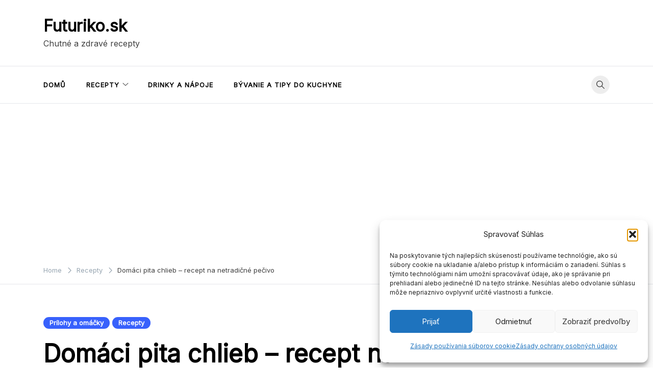

--- FILE ---
content_type: text/html; charset=UTF-8
request_url: https://www.futuriko.sk/domaci-pita-chlieb-recept-na-netradicne-pecivo/
body_size: 24000
content:
<!doctype html>
<html lang="sk-SK">
<head>
	<meta charset="UTF-8">
	<meta name="viewport" content="width=device-width, initial-scale=1">
	<link rel="profile" href="https://gmpg.org/xfn/11">

	<meta name='robots' content='index, follow, max-image-preview:large, max-snippet:-1, max-video-preview:-1' />

	<!-- This site is optimized with the Yoast SEO plugin v26.5 - https://yoast.com/wordpress/plugins/seo/ -->
	<title>Domáci pita chlieb – recept na netradičné pečivo - Futuriko.sk</title>
	<link rel="canonical" href="https://www.futuriko.sk/domaci-pita-chlieb-recept-na-netradicne-pecivo/" />
	<meta property="og:locale" content="sk_SK" />
	<meta property="og:type" content="article" />
	<meta property="og:title" content="Domáci pita chlieb – recept na netradičné pečivo - Futuriko.sk" />
	<meta property="og:description" content="Pita chlieb sa podobá chlebovej placke, pridávajú sa však do nej rôzne [&hellip;]" />
	<meta property="og:url" content="https://www.futuriko.sk/domaci-pita-chlieb-recept-na-netradicne-pecivo/" />
	<meta property="og:site_name" content="Futuriko.sk" />
	<meta property="article:published_time" content="2024-07-25T19:38:18+00:00" />
	<meta property="og:image" content="https://www.futuriko.sk/wp-content/uploads/2024/07/shutterstock_257018629.webp" />
	<meta property="og:image:width" content="1000" />
	<meta property="og:image:height" content="712" />
	<meta property="og:image:type" content="image/webp" />
	<meta name="author" content="kika" />
	<meta name="twitter:card" content="summary_large_image" />
	<meta name="twitter:label1" content="Autor" />
	<meta name="twitter:data1" content="kika" />
	<meta name="twitter:label2" content="Predpokladaný čas čítania" />
	<meta name="twitter:data2" content="9 minút" />
	<script type="application/ld+json" class="yoast-schema-graph">{"@context":"https://schema.org","@graph":[{"@type":"WebPage","@id":"https://www.futuriko.sk/domaci-pita-chlieb-recept-na-netradicne-pecivo/","url":"https://www.futuriko.sk/domaci-pita-chlieb-recept-na-netradicne-pecivo/","name":"Domáci pita chlieb – recept na netradičné pečivo - Futuriko.sk","isPartOf":{"@id":"https://www.futuriko.sk/#website"},"primaryImageOfPage":{"@id":"https://www.futuriko.sk/domaci-pita-chlieb-recept-na-netradicne-pecivo/#primaryimage"},"image":{"@id":"https://www.futuriko.sk/domaci-pita-chlieb-recept-na-netradicne-pecivo/#primaryimage"},"thumbnailUrl":"https://www.futuriko.sk/wp-content/uploads/2024/07/shutterstock_257018629.webp","datePublished":"2024-07-25T19:38:18+00:00","author":{"@id":"https://www.futuriko.sk/#/schema/person/c6f6251a45d7fab23def967e7e4e4766"},"breadcrumb":{"@id":"https://www.futuriko.sk/domaci-pita-chlieb-recept-na-netradicne-pecivo/#breadcrumb"},"inLanguage":"sk-SK","potentialAction":[{"@type":"ReadAction","target":["https://www.futuriko.sk/domaci-pita-chlieb-recept-na-netradicne-pecivo/"]}]},{"@type":"ImageObject","inLanguage":"sk-SK","@id":"https://www.futuriko.sk/domaci-pita-chlieb-recept-na-netradicne-pecivo/#primaryimage","url":"https://www.futuriko.sk/wp-content/uploads/2024/07/shutterstock_257018629.webp","contentUrl":"https://www.futuriko.sk/wp-content/uploads/2024/07/shutterstock_257018629.webp","width":1000,"height":712},{"@type":"BreadcrumbList","@id":"https://www.futuriko.sk/domaci-pita-chlieb-recept-na-netradicne-pecivo/#breadcrumb","itemListElement":[{"@type":"ListItem","position":1,"name":"Domovská stránka","item":"https://www.futuriko.sk/"},{"@type":"ListItem","position":2,"name":"Domáci pita chlieb – recept na netradičné pečivo"}]},{"@type":"WebSite","@id":"https://www.futuriko.sk/#website","url":"https://www.futuriko.sk/","name":"Futuriko.sk","description":"Chutné a zdravé recepty","potentialAction":[{"@type":"SearchAction","target":{"@type":"EntryPoint","urlTemplate":"https://www.futuriko.sk/?s={search_term_string}"},"query-input":{"@type":"PropertyValueSpecification","valueRequired":true,"valueName":"search_term_string"}}],"inLanguage":"sk-SK"},{"@type":"Person","@id":"https://www.futuriko.sk/#/schema/person/c6f6251a45d7fab23def967e7e4e4766","name":"kika","image":{"@type":"ImageObject","inLanguage":"sk-SK","@id":"https://www.futuriko.sk/#/schema/person/image/","url":"https://secure.gravatar.com/avatar/?s=96&d=mm&r=g","contentUrl":"https://secure.gravatar.com/avatar/?s=96&d=mm&r=g","caption":"kika"}}]}</script>
	<!-- / Yoast SEO plugin. -->


<link rel='dns-prefetch' href='//fonts.googleapis.com' />
<link rel="alternate" type="application/rss+xml" title="RSS kanál: Futuriko.sk &raquo;" href="https://www.futuriko.sk/feed/" />
<link rel="alternate" type="application/rss+xml" title="RSS kanál komentárov webu Futuriko.sk &raquo;" href="https://www.futuriko.sk/comments/feed/" />
<link rel="alternate" title="oEmbed (JSON)" type="application/json+oembed" href="https://www.futuriko.sk/wp-json/oembed/1.0/embed?url=https%3A%2F%2Fwww.futuriko.sk%2Fdomaci-pita-chlieb-recept-na-netradicne-pecivo%2F" />
<link rel="alternate" title="oEmbed (XML)" type="text/xml+oembed" href="https://www.futuriko.sk/wp-json/oembed/1.0/embed?url=https%3A%2F%2Fwww.futuriko.sk%2Fdomaci-pita-chlieb-recept-na-netradicne-pecivo%2F&#038;format=xml" />
<style id='wp-img-auto-sizes-contain-inline-css'>
img:is([sizes=auto i],[sizes^="auto," i]){contain-intrinsic-size:3000px 1500px}
/*# sourceURL=wp-img-auto-sizes-contain-inline-css */
</style>
<style id='wp-emoji-styles-inline-css'>

	img.wp-smiley, img.emoji {
		display: inline !important;
		border: none !important;
		box-shadow: none !important;
		height: 1em !important;
		width: 1em !important;
		margin: 0 0.07em !important;
		vertical-align: -0.1em !important;
		background: none !important;
		padding: 0 !important;
	}
/*# sourceURL=wp-emoji-styles-inline-css */
</style>
<style id='wp-block-library-inline-css'>
:root{
  --wp-block-synced-color:#7a00df;
  --wp-block-synced-color--rgb:122, 0, 223;
  --wp-bound-block-color:var(--wp-block-synced-color);
  --wp-editor-canvas-background:#ddd;
  --wp-admin-theme-color:#007cba;
  --wp-admin-theme-color--rgb:0, 124, 186;
  --wp-admin-theme-color-darker-10:#006ba1;
  --wp-admin-theme-color-darker-10--rgb:0, 107, 160.5;
  --wp-admin-theme-color-darker-20:#005a87;
  --wp-admin-theme-color-darker-20--rgb:0, 90, 135;
  --wp-admin-border-width-focus:2px;
}
@media (min-resolution:192dpi){
  :root{
    --wp-admin-border-width-focus:1.5px;
  }
}
.wp-element-button{
  cursor:pointer;
}

:root .has-very-light-gray-background-color{
  background-color:#eee;
}
:root .has-very-dark-gray-background-color{
  background-color:#313131;
}
:root .has-very-light-gray-color{
  color:#eee;
}
:root .has-very-dark-gray-color{
  color:#313131;
}
:root .has-vivid-green-cyan-to-vivid-cyan-blue-gradient-background{
  background:linear-gradient(135deg, #00d084, #0693e3);
}
:root .has-purple-crush-gradient-background{
  background:linear-gradient(135deg, #34e2e4, #4721fb 50%, #ab1dfe);
}
:root .has-hazy-dawn-gradient-background{
  background:linear-gradient(135deg, #faaca8, #dad0ec);
}
:root .has-subdued-olive-gradient-background{
  background:linear-gradient(135deg, #fafae1, #67a671);
}
:root .has-atomic-cream-gradient-background{
  background:linear-gradient(135deg, #fdd79a, #004a59);
}
:root .has-nightshade-gradient-background{
  background:linear-gradient(135deg, #330968, #31cdcf);
}
:root .has-midnight-gradient-background{
  background:linear-gradient(135deg, #020381, #2874fc);
}
:root{
  --wp--preset--font-size--normal:16px;
  --wp--preset--font-size--huge:42px;
}

.has-regular-font-size{
  font-size:1em;
}

.has-larger-font-size{
  font-size:2.625em;
}

.has-normal-font-size{
  font-size:var(--wp--preset--font-size--normal);
}

.has-huge-font-size{
  font-size:var(--wp--preset--font-size--huge);
}

.has-text-align-center{
  text-align:center;
}

.has-text-align-left{
  text-align:left;
}

.has-text-align-right{
  text-align:right;
}

.has-fit-text{
  white-space:nowrap !important;
}

#end-resizable-editor-section{
  display:none;
}

.aligncenter{
  clear:both;
}

.items-justified-left{
  justify-content:flex-start;
}

.items-justified-center{
  justify-content:center;
}

.items-justified-right{
  justify-content:flex-end;
}

.items-justified-space-between{
  justify-content:space-between;
}

.screen-reader-text{
  border:0;
  clip-path:inset(50%);
  height:1px;
  margin:-1px;
  overflow:hidden;
  padding:0;
  position:absolute;
  width:1px;
  word-wrap:normal !important;
}

.screen-reader-text:focus{
  background-color:#ddd;
  clip-path:none;
  color:#444;
  display:block;
  font-size:1em;
  height:auto;
  left:5px;
  line-height:normal;
  padding:15px 23px 14px;
  text-decoration:none;
  top:5px;
  width:auto;
  z-index:100000;
}
html :where(.has-border-color){
  border-style:solid;
}

html :where([style*=border-top-color]){
  border-top-style:solid;
}

html :where([style*=border-right-color]){
  border-right-style:solid;
}

html :where([style*=border-bottom-color]){
  border-bottom-style:solid;
}

html :where([style*=border-left-color]){
  border-left-style:solid;
}

html :where([style*=border-width]){
  border-style:solid;
}

html :where([style*=border-top-width]){
  border-top-style:solid;
}

html :where([style*=border-right-width]){
  border-right-style:solid;
}

html :where([style*=border-bottom-width]){
  border-bottom-style:solid;
}

html :where([style*=border-left-width]){
  border-left-style:solid;
}
html :where(img[class*=wp-image-]){
  height:auto;
  max-width:100%;
}
:where(figure){
  margin:0 0 1em;
}

html :where(.is-position-sticky){
  --wp-admin--admin-bar--position-offset:var(--wp-admin--admin-bar--height, 0px);
}

@media screen and (max-width:600px){
  html :where(.is-position-sticky){
    --wp-admin--admin-bar--position-offset:0px;
  }
}

/*# sourceURL=wp-block-library-inline-css */
</style><style id='wp-block-categories-inline-css'>
.wp-block-categories{
  box-sizing:border-box;
}
.wp-block-categories.alignleft{
  margin-right:2em;
}
.wp-block-categories.alignright{
  margin-left:2em;
}
.wp-block-categories.wp-block-categories-dropdown.aligncenter{
  text-align:center;
}
.wp-block-categories .wp-block-categories__label{
  display:block;
  width:100%;
}
/*# sourceURL=https://www.futuriko.sk/wp-includes/blocks/categories/style.css */
</style>
<style id='wp-block-image-inline-css'>
.wp-block-image>a,.wp-block-image>figure>a{
  display:inline-block;
}
.wp-block-image img{
  box-sizing:border-box;
  height:auto;
  max-width:100%;
  vertical-align:bottom;
}
@media not (prefers-reduced-motion){
  .wp-block-image img.hide{
    visibility:hidden;
  }
  .wp-block-image img.show{
    animation:show-content-image .4s;
  }
}
.wp-block-image[style*=border-radius] img,.wp-block-image[style*=border-radius]>a{
  border-radius:inherit;
}
.wp-block-image.has-custom-border img{
  box-sizing:border-box;
}
.wp-block-image.aligncenter{
  text-align:center;
}
.wp-block-image.alignfull>a,.wp-block-image.alignwide>a{
  width:100%;
}
.wp-block-image.alignfull img,.wp-block-image.alignwide img{
  height:auto;
  width:100%;
}
.wp-block-image .aligncenter,.wp-block-image .alignleft,.wp-block-image .alignright,.wp-block-image.aligncenter,.wp-block-image.alignleft,.wp-block-image.alignright{
  display:table;
}
.wp-block-image .aligncenter>figcaption,.wp-block-image .alignleft>figcaption,.wp-block-image .alignright>figcaption,.wp-block-image.aligncenter>figcaption,.wp-block-image.alignleft>figcaption,.wp-block-image.alignright>figcaption{
  caption-side:bottom;
  display:table-caption;
}
.wp-block-image .alignleft{
  float:left;
  margin:.5em 1em .5em 0;
}
.wp-block-image .alignright{
  float:right;
  margin:.5em 0 .5em 1em;
}
.wp-block-image .aligncenter{
  margin-left:auto;
  margin-right:auto;
}
.wp-block-image :where(figcaption){
  margin-bottom:1em;
  margin-top:.5em;
}
.wp-block-image.is-style-circle-mask img{
  border-radius:9999px;
}
@supports ((-webkit-mask-image:none) or (mask-image:none)) or (-webkit-mask-image:none){
  .wp-block-image.is-style-circle-mask img{
    border-radius:0;
    -webkit-mask-image:url('data:image/svg+xml;utf8,<svg viewBox="0 0 100 100" xmlns="http://www.w3.org/2000/svg"><circle cx="50" cy="50" r="50"/></svg>');
            mask-image:url('data:image/svg+xml;utf8,<svg viewBox="0 0 100 100" xmlns="http://www.w3.org/2000/svg"><circle cx="50" cy="50" r="50"/></svg>');
    mask-mode:alpha;
    -webkit-mask-position:center;
            mask-position:center;
    -webkit-mask-repeat:no-repeat;
            mask-repeat:no-repeat;
    -webkit-mask-size:contain;
            mask-size:contain;
  }
}

:root :where(.wp-block-image.is-style-rounded img,.wp-block-image .is-style-rounded img){
  border-radius:9999px;
}

.wp-block-image figure{
  margin:0;
}

.wp-lightbox-container{
  display:flex;
  flex-direction:column;
  position:relative;
}
.wp-lightbox-container img{
  cursor:zoom-in;
}
.wp-lightbox-container img:hover+button{
  opacity:1;
}
.wp-lightbox-container button{
  align-items:center;
  backdrop-filter:blur(16px) saturate(180%);
  background-color:#5a5a5a40;
  border:none;
  border-radius:4px;
  cursor:zoom-in;
  display:flex;
  height:20px;
  justify-content:center;
  opacity:0;
  padding:0;
  position:absolute;
  right:16px;
  text-align:center;
  top:16px;
  width:20px;
  z-index:100;
}
@media not (prefers-reduced-motion){
  .wp-lightbox-container button{
    transition:opacity .2s ease;
  }
}
.wp-lightbox-container button:focus-visible{
  outline:3px auto #5a5a5a40;
  outline:3px auto -webkit-focus-ring-color;
  outline-offset:3px;
}
.wp-lightbox-container button:hover{
  cursor:pointer;
  opacity:1;
}
.wp-lightbox-container button:focus{
  opacity:1;
}
.wp-lightbox-container button:focus,.wp-lightbox-container button:hover,.wp-lightbox-container button:not(:hover):not(:active):not(.has-background){
  background-color:#5a5a5a40;
  border:none;
}

.wp-lightbox-overlay{
  box-sizing:border-box;
  cursor:zoom-out;
  height:100vh;
  left:0;
  overflow:hidden;
  position:fixed;
  top:0;
  visibility:hidden;
  width:100%;
  z-index:100000;
}
.wp-lightbox-overlay .close-button{
  align-items:center;
  cursor:pointer;
  display:flex;
  justify-content:center;
  min-height:40px;
  min-width:40px;
  padding:0;
  position:absolute;
  right:calc(env(safe-area-inset-right) + 16px);
  top:calc(env(safe-area-inset-top) + 16px);
  z-index:5000000;
}
.wp-lightbox-overlay .close-button:focus,.wp-lightbox-overlay .close-button:hover,.wp-lightbox-overlay .close-button:not(:hover):not(:active):not(.has-background){
  background:none;
  border:none;
}
.wp-lightbox-overlay .lightbox-image-container{
  height:var(--wp--lightbox-container-height);
  left:50%;
  overflow:hidden;
  position:absolute;
  top:50%;
  transform:translate(-50%, -50%);
  transform-origin:top left;
  width:var(--wp--lightbox-container-width);
  z-index:9999999999;
}
.wp-lightbox-overlay .wp-block-image{
  align-items:center;
  box-sizing:border-box;
  display:flex;
  height:100%;
  justify-content:center;
  margin:0;
  position:relative;
  transform-origin:0 0;
  width:100%;
  z-index:3000000;
}
.wp-lightbox-overlay .wp-block-image img{
  height:var(--wp--lightbox-image-height);
  min-height:var(--wp--lightbox-image-height);
  min-width:var(--wp--lightbox-image-width);
  width:var(--wp--lightbox-image-width);
}
.wp-lightbox-overlay .wp-block-image figcaption{
  display:none;
}
.wp-lightbox-overlay button{
  background:none;
  border:none;
}
.wp-lightbox-overlay .scrim{
  background-color:#fff;
  height:100%;
  opacity:.9;
  position:absolute;
  width:100%;
  z-index:2000000;
}
.wp-lightbox-overlay.active{
  visibility:visible;
}
@media not (prefers-reduced-motion){
  .wp-lightbox-overlay.active{
    animation:turn-on-visibility .25s both;
  }
  .wp-lightbox-overlay.active img{
    animation:turn-on-visibility .35s both;
  }
  .wp-lightbox-overlay.show-closing-animation:not(.active){
    animation:turn-off-visibility .35s both;
  }
  .wp-lightbox-overlay.show-closing-animation:not(.active) img{
    animation:turn-off-visibility .25s both;
  }
  .wp-lightbox-overlay.zoom.active{
    animation:none;
    opacity:1;
    visibility:visible;
  }
  .wp-lightbox-overlay.zoom.active .lightbox-image-container{
    animation:lightbox-zoom-in .4s;
  }
  .wp-lightbox-overlay.zoom.active .lightbox-image-container img{
    animation:none;
  }
  .wp-lightbox-overlay.zoom.active .scrim{
    animation:turn-on-visibility .4s forwards;
  }
  .wp-lightbox-overlay.zoom.show-closing-animation:not(.active){
    animation:none;
  }
  .wp-lightbox-overlay.zoom.show-closing-animation:not(.active) .lightbox-image-container{
    animation:lightbox-zoom-out .4s;
  }
  .wp-lightbox-overlay.zoom.show-closing-animation:not(.active) .lightbox-image-container img{
    animation:none;
  }
  .wp-lightbox-overlay.zoom.show-closing-animation:not(.active) .scrim{
    animation:turn-off-visibility .4s forwards;
  }
}

@keyframes show-content-image{
  0%{
    visibility:hidden;
  }
  99%{
    visibility:hidden;
  }
  to{
    visibility:visible;
  }
}
@keyframes turn-on-visibility{
  0%{
    opacity:0;
  }
  to{
    opacity:1;
  }
}
@keyframes turn-off-visibility{
  0%{
    opacity:1;
    visibility:visible;
  }
  99%{
    opacity:0;
    visibility:visible;
  }
  to{
    opacity:0;
    visibility:hidden;
  }
}
@keyframes lightbox-zoom-in{
  0%{
    transform:translate(calc((-100vw + var(--wp--lightbox-scrollbar-width))/2 + var(--wp--lightbox-initial-left-position)), calc(-50vh + var(--wp--lightbox-initial-top-position))) scale(var(--wp--lightbox-scale));
  }
  to{
    transform:translate(-50%, -50%) scale(1);
  }
}
@keyframes lightbox-zoom-out{
  0%{
    transform:translate(-50%, -50%) scale(1);
    visibility:visible;
  }
  99%{
    visibility:visible;
  }
  to{
    transform:translate(calc((-100vw + var(--wp--lightbox-scrollbar-width))/2 + var(--wp--lightbox-initial-left-position)), calc(-50vh + var(--wp--lightbox-initial-top-position))) scale(var(--wp--lightbox-scale));
    visibility:hidden;
  }
}
/*# sourceURL=https://www.futuriko.sk/wp-includes/blocks/image/style.css */
</style>
<style id='wp-block-latest-posts-inline-css'>
.wp-block-latest-posts{
  box-sizing:border-box;
}
.wp-block-latest-posts.alignleft{
  margin-right:2em;
}
.wp-block-latest-posts.alignright{
  margin-left:2em;
}
.wp-block-latest-posts.wp-block-latest-posts__list{
  list-style:none;
}
.wp-block-latest-posts.wp-block-latest-posts__list li{
  clear:both;
  overflow-wrap:break-word;
}
.wp-block-latest-posts.is-grid{
  display:flex;
  flex-wrap:wrap;
}
.wp-block-latest-posts.is-grid li{
  margin:0 1.25em 1.25em 0;
  width:100%;
}
@media (min-width:600px){
  .wp-block-latest-posts.columns-2 li{
    width:calc(50% - .625em);
  }
  .wp-block-latest-posts.columns-2 li:nth-child(2n){
    margin-right:0;
  }
  .wp-block-latest-posts.columns-3 li{
    width:calc(33.33333% - .83333em);
  }
  .wp-block-latest-posts.columns-3 li:nth-child(3n){
    margin-right:0;
  }
  .wp-block-latest-posts.columns-4 li{
    width:calc(25% - .9375em);
  }
  .wp-block-latest-posts.columns-4 li:nth-child(4n){
    margin-right:0;
  }
  .wp-block-latest-posts.columns-5 li{
    width:calc(20% - 1em);
  }
  .wp-block-latest-posts.columns-5 li:nth-child(5n){
    margin-right:0;
  }
  .wp-block-latest-posts.columns-6 li{
    width:calc(16.66667% - 1.04167em);
  }
  .wp-block-latest-posts.columns-6 li:nth-child(6n){
    margin-right:0;
  }
}

:root :where(.wp-block-latest-posts.is-grid){
  padding:0;
}
:root :where(.wp-block-latest-posts.wp-block-latest-posts__list){
  padding-left:0;
}

.wp-block-latest-posts__post-author,.wp-block-latest-posts__post-date{
  display:block;
  font-size:.8125em;
}

.wp-block-latest-posts__post-excerpt,.wp-block-latest-posts__post-full-content{
  margin-bottom:1em;
  margin-top:.5em;
}

.wp-block-latest-posts__featured-image a{
  display:inline-block;
}
.wp-block-latest-posts__featured-image img{
  height:auto;
  max-width:100%;
  width:auto;
}
.wp-block-latest-posts__featured-image.alignleft{
  float:left;
  margin-right:1em;
}
.wp-block-latest-posts__featured-image.alignright{
  float:right;
  margin-left:1em;
}
.wp-block-latest-posts__featured-image.aligncenter{
  margin-bottom:1em;
  text-align:center;
}
/*# sourceURL=https://www.futuriko.sk/wp-includes/blocks/latest-posts/style.css */
</style>
<style id='wp-block-list-inline-css'>
ol,ul{
  box-sizing:border-box;
}

:root :where(.wp-block-list.has-background){
  padding:1.25em 2.375em;
}
/*# sourceURL=https://www.futuriko.sk/wp-includes/blocks/list/style.css */
</style>
<style id='wp-block-columns-inline-css'>
.wp-block-columns{
  box-sizing:border-box;
  display:flex;
  flex-wrap:wrap !important;
}
@media (min-width:782px){
  .wp-block-columns{
    flex-wrap:nowrap !important;
  }
}
.wp-block-columns{
  align-items:normal !important;
}
.wp-block-columns.are-vertically-aligned-top{
  align-items:flex-start;
}
.wp-block-columns.are-vertically-aligned-center{
  align-items:center;
}
.wp-block-columns.are-vertically-aligned-bottom{
  align-items:flex-end;
}
@media (max-width:781px){
  .wp-block-columns:not(.is-not-stacked-on-mobile)>.wp-block-column{
    flex-basis:100% !important;
  }
}
@media (min-width:782px){
  .wp-block-columns:not(.is-not-stacked-on-mobile)>.wp-block-column{
    flex-basis:0;
    flex-grow:1;
  }
  .wp-block-columns:not(.is-not-stacked-on-mobile)>.wp-block-column[style*=flex-basis]{
    flex-grow:0;
  }
}
.wp-block-columns.is-not-stacked-on-mobile{
  flex-wrap:nowrap !important;
}
.wp-block-columns.is-not-stacked-on-mobile>.wp-block-column{
  flex-basis:0;
  flex-grow:1;
}
.wp-block-columns.is-not-stacked-on-mobile>.wp-block-column[style*=flex-basis]{
  flex-grow:0;
}

:where(.wp-block-columns){
  margin-bottom:1.75em;
}

:where(.wp-block-columns.has-background){
  padding:1.25em 2.375em;
}

.wp-block-column{
  flex-grow:1;
  min-width:0;
  overflow-wrap:break-word;
  word-break:break-word;
}
.wp-block-column.is-vertically-aligned-top{
  align-self:flex-start;
}
.wp-block-column.is-vertically-aligned-center{
  align-self:center;
}
.wp-block-column.is-vertically-aligned-bottom{
  align-self:flex-end;
}
.wp-block-column.is-vertically-aligned-stretch{
  align-self:stretch;
}
.wp-block-column.is-vertically-aligned-bottom,.wp-block-column.is-vertically-aligned-center,.wp-block-column.is-vertically-aligned-top{
  width:100%;
}
/*# sourceURL=https://www.futuriko.sk/wp-includes/blocks/columns/style.css */
</style>
<style id='wp-block-separator-inline-css'>
@charset "UTF-8";

.wp-block-separator{
  border:none;
  border-top:2px solid;
}

:root :where(.wp-block-separator.is-style-dots){
  height:auto;
  line-height:1;
  text-align:center;
}
:root :where(.wp-block-separator.is-style-dots):before{
  color:currentColor;
  content:"···";
  font-family:serif;
  font-size:1.5em;
  letter-spacing:2em;
  padding-left:2em;
}

.wp-block-separator.is-style-dots{
  background:none !important;
  border:none !important;
}
/*# sourceURL=https://www.futuriko.sk/wp-includes/blocks/separator/style.css */
</style>
<style id='global-styles-inline-css'>
:root{--wp--preset--aspect-ratio--square: 1;--wp--preset--aspect-ratio--4-3: 4/3;--wp--preset--aspect-ratio--3-4: 3/4;--wp--preset--aspect-ratio--3-2: 3/2;--wp--preset--aspect-ratio--2-3: 2/3;--wp--preset--aspect-ratio--16-9: 16/9;--wp--preset--aspect-ratio--9-16: 9/16;--wp--preset--color--black: #000000;--wp--preset--color--cyan-bluish-gray: #abb8c3;--wp--preset--color--white: #ffffff;--wp--preset--color--pale-pink: #f78da7;--wp--preset--color--vivid-red: #cf2e2e;--wp--preset--color--luminous-vivid-orange: #ff6900;--wp--preset--color--luminous-vivid-amber: #fcb900;--wp--preset--color--light-green-cyan: #7bdcb5;--wp--preset--color--vivid-green-cyan: #00d084;--wp--preset--color--pale-cyan-blue: #8ed1fc;--wp--preset--color--vivid-cyan-blue: #0693e3;--wp--preset--color--vivid-purple: #9b51e0;--wp--preset--gradient--vivid-cyan-blue-to-vivid-purple: linear-gradient(135deg,rgb(6,147,227) 0%,rgb(155,81,224) 100%);--wp--preset--gradient--light-green-cyan-to-vivid-green-cyan: linear-gradient(135deg,rgb(122,220,180) 0%,rgb(0,208,130) 100%);--wp--preset--gradient--luminous-vivid-amber-to-luminous-vivid-orange: linear-gradient(135deg,rgb(252,185,0) 0%,rgb(255,105,0) 100%);--wp--preset--gradient--luminous-vivid-orange-to-vivid-red: linear-gradient(135deg,rgb(255,105,0) 0%,rgb(207,46,46) 100%);--wp--preset--gradient--very-light-gray-to-cyan-bluish-gray: linear-gradient(135deg,rgb(238,238,238) 0%,rgb(169,184,195) 100%);--wp--preset--gradient--cool-to-warm-spectrum: linear-gradient(135deg,rgb(74,234,220) 0%,rgb(151,120,209) 20%,rgb(207,42,186) 40%,rgb(238,44,130) 60%,rgb(251,105,98) 80%,rgb(254,248,76) 100%);--wp--preset--gradient--blush-light-purple: linear-gradient(135deg,rgb(255,206,236) 0%,rgb(152,150,240) 100%);--wp--preset--gradient--blush-bordeaux: linear-gradient(135deg,rgb(254,205,165) 0%,rgb(254,45,45) 50%,rgb(107,0,62) 100%);--wp--preset--gradient--luminous-dusk: linear-gradient(135deg,rgb(255,203,112) 0%,rgb(199,81,192) 50%,rgb(65,88,208) 100%);--wp--preset--gradient--pale-ocean: linear-gradient(135deg,rgb(255,245,203) 0%,rgb(182,227,212) 50%,rgb(51,167,181) 100%);--wp--preset--gradient--electric-grass: linear-gradient(135deg,rgb(202,248,128) 0%,rgb(113,206,126) 100%);--wp--preset--gradient--midnight: linear-gradient(135deg,rgb(2,3,129) 0%,rgb(40,116,252) 100%);--wp--preset--font-size--small: var(--font-size-sm);--wp--preset--font-size--medium: 20px;--wp--preset--font-size--large: var(--font-size-lg);--wp--preset--font-size--x-large: 42px;--wp--preset--font-size--normal: var(--font-size-md);--wp--preset--font-size--larger: var(--font-size-xl);--wp--preset--font-size--extra-large: var(--font-size-2xl);--wp--preset--font-size--huge: var(--font-size-3xl);--wp--preset--font-size--gigantic: var(--font-size-4xl);--wp--preset--spacing--20: 0.44rem;--wp--preset--spacing--30: 0.67rem;--wp--preset--spacing--40: 1rem;--wp--preset--spacing--50: 1.5rem;--wp--preset--spacing--60: 2.25rem;--wp--preset--spacing--70: 3.38rem;--wp--preset--spacing--80: 5.06rem;--wp--preset--shadow--natural: 6px 6px 9px rgba(0, 0, 0, 0.2);--wp--preset--shadow--deep: 12px 12px 50px rgba(0, 0, 0, 0.4);--wp--preset--shadow--sharp: 6px 6px 0px rgba(0, 0, 0, 0.2);--wp--preset--shadow--outlined: 6px 6px 0px -3px rgb(255, 255, 255), 6px 6px rgb(0, 0, 0);--wp--preset--shadow--crisp: 6px 6px 0px rgb(0, 0, 0);}:where(.is-layout-flex){gap: 0.5em;}:where(.is-layout-grid){gap: 0.5em;}body .is-layout-flex{display: flex;}.is-layout-flex{flex-wrap: wrap;align-items: center;}.is-layout-flex > :is(*, div){margin: 0;}body .is-layout-grid{display: grid;}.is-layout-grid > :is(*, div){margin: 0;}:where(.wp-block-columns.is-layout-flex){gap: 2em;}:where(.wp-block-columns.is-layout-grid){gap: 2em;}:where(.wp-block-post-template.is-layout-flex){gap: 1.25em;}:where(.wp-block-post-template.is-layout-grid){gap: 1.25em;}.has-black-color{color: var(--wp--preset--color--black) !important;}.has-cyan-bluish-gray-color{color: var(--wp--preset--color--cyan-bluish-gray) !important;}.has-white-color{color: var(--wp--preset--color--white) !important;}.has-pale-pink-color{color: var(--wp--preset--color--pale-pink) !important;}.has-vivid-red-color{color: var(--wp--preset--color--vivid-red) !important;}.has-luminous-vivid-orange-color{color: var(--wp--preset--color--luminous-vivid-orange) !important;}.has-luminous-vivid-amber-color{color: var(--wp--preset--color--luminous-vivid-amber) !important;}.has-light-green-cyan-color{color: var(--wp--preset--color--light-green-cyan) !important;}.has-vivid-green-cyan-color{color: var(--wp--preset--color--vivid-green-cyan) !important;}.has-pale-cyan-blue-color{color: var(--wp--preset--color--pale-cyan-blue) !important;}.has-vivid-cyan-blue-color{color: var(--wp--preset--color--vivid-cyan-blue) !important;}.has-vivid-purple-color{color: var(--wp--preset--color--vivid-purple) !important;}.has-black-background-color{background-color: var(--wp--preset--color--black) !important;}.has-cyan-bluish-gray-background-color{background-color: var(--wp--preset--color--cyan-bluish-gray) !important;}.has-white-background-color{background-color: var(--wp--preset--color--white) !important;}.has-pale-pink-background-color{background-color: var(--wp--preset--color--pale-pink) !important;}.has-vivid-red-background-color{background-color: var(--wp--preset--color--vivid-red) !important;}.has-luminous-vivid-orange-background-color{background-color: var(--wp--preset--color--luminous-vivid-orange) !important;}.has-luminous-vivid-amber-background-color{background-color: var(--wp--preset--color--luminous-vivid-amber) !important;}.has-light-green-cyan-background-color{background-color: var(--wp--preset--color--light-green-cyan) !important;}.has-vivid-green-cyan-background-color{background-color: var(--wp--preset--color--vivid-green-cyan) !important;}.has-pale-cyan-blue-background-color{background-color: var(--wp--preset--color--pale-cyan-blue) !important;}.has-vivid-cyan-blue-background-color{background-color: var(--wp--preset--color--vivid-cyan-blue) !important;}.has-vivid-purple-background-color{background-color: var(--wp--preset--color--vivid-purple) !important;}.has-black-border-color{border-color: var(--wp--preset--color--black) !important;}.has-cyan-bluish-gray-border-color{border-color: var(--wp--preset--color--cyan-bluish-gray) !important;}.has-white-border-color{border-color: var(--wp--preset--color--white) !important;}.has-pale-pink-border-color{border-color: var(--wp--preset--color--pale-pink) !important;}.has-vivid-red-border-color{border-color: var(--wp--preset--color--vivid-red) !important;}.has-luminous-vivid-orange-border-color{border-color: var(--wp--preset--color--luminous-vivid-orange) !important;}.has-luminous-vivid-amber-border-color{border-color: var(--wp--preset--color--luminous-vivid-amber) !important;}.has-light-green-cyan-border-color{border-color: var(--wp--preset--color--light-green-cyan) !important;}.has-vivid-green-cyan-border-color{border-color: var(--wp--preset--color--vivid-green-cyan) !important;}.has-pale-cyan-blue-border-color{border-color: var(--wp--preset--color--pale-cyan-blue) !important;}.has-vivid-cyan-blue-border-color{border-color: var(--wp--preset--color--vivid-cyan-blue) !important;}.has-vivid-purple-border-color{border-color: var(--wp--preset--color--vivid-purple) !important;}.has-vivid-cyan-blue-to-vivid-purple-gradient-background{background: var(--wp--preset--gradient--vivid-cyan-blue-to-vivid-purple) !important;}.has-light-green-cyan-to-vivid-green-cyan-gradient-background{background: var(--wp--preset--gradient--light-green-cyan-to-vivid-green-cyan) !important;}.has-luminous-vivid-amber-to-luminous-vivid-orange-gradient-background{background: var(--wp--preset--gradient--luminous-vivid-amber-to-luminous-vivid-orange) !important;}.has-luminous-vivid-orange-to-vivid-red-gradient-background{background: var(--wp--preset--gradient--luminous-vivid-orange-to-vivid-red) !important;}.has-very-light-gray-to-cyan-bluish-gray-gradient-background{background: var(--wp--preset--gradient--very-light-gray-to-cyan-bluish-gray) !important;}.has-cool-to-warm-spectrum-gradient-background{background: var(--wp--preset--gradient--cool-to-warm-spectrum) !important;}.has-blush-light-purple-gradient-background{background: var(--wp--preset--gradient--blush-light-purple) !important;}.has-blush-bordeaux-gradient-background{background: var(--wp--preset--gradient--blush-bordeaux) !important;}.has-luminous-dusk-gradient-background{background: var(--wp--preset--gradient--luminous-dusk) !important;}.has-pale-ocean-gradient-background{background: var(--wp--preset--gradient--pale-ocean) !important;}.has-electric-grass-gradient-background{background: var(--wp--preset--gradient--electric-grass) !important;}.has-midnight-gradient-background{background: var(--wp--preset--gradient--midnight) !important;}.has-small-font-size{font-size: var(--wp--preset--font-size--small) !important;}.has-medium-font-size{font-size: var(--wp--preset--font-size--medium) !important;}.has-large-font-size{font-size: var(--wp--preset--font-size--large) !important;}.has-x-large-font-size{font-size: var(--wp--preset--font-size--x-large) !important;}
:where(.wp-block-columns.is-layout-flex){gap: 2em;}:where(.wp-block-columns.is-layout-grid){gap: 2em;}
/*# sourceURL=global-styles-inline-css */
</style>
<style id='core-block-supports-inline-css'>
/**
 * Core styles: block-supports
 */
.wp-container-core-columns-is-layout-9d6595d7 {
	flex-wrap: nowrap;
}

/*# sourceURL=core-block-supports-inline-css */
</style>

<style id='classic-theme-styles-inline-css'>
/**
 * These rules are needed for backwards compatibility.
 * They should match the button element rules in the base theme.json file.
 */
.wp-block-button__link {
	color: #ffffff;
	background-color: #32373c;
	border-radius: 9999px; /* 100% causes an oval, but any explicit but really high value retains the pill shape. */

	/* This needs a low specificity so it won't override the rules from the button element if defined in theme.json. */
	box-shadow: none;
	text-decoration: none;

	/* The extra 2px are added to size solids the same as the outline versions.*/
	padding: calc(0.667em + 2px) calc(1.333em + 2px);

	font-size: 1.125em;
}

.wp-block-file__button {
	background: #32373c;
	color: #ffffff;
	text-decoration: none;
}

/*# sourceURL=/wp-includes/css/classic-themes.css */
</style>
<link rel='stylesheet' id='cmplz-general-css' href='https://www.futuriko.sk/wp-content/plugins/complianz-gdpr/assets/css/cookieblocker.css?ver=1765368219' media='all' />
<link rel='stylesheet' id='voluto-fonts-css' href='//fonts.googleapis.com/css?family=Inter%3Aregular%7CInter%3Aregular&#038;subset=latin&#038;display=swap&#038;ver=1.0.1' media='all' />
<link rel='stylesheet' id='voluto-style-css' href='https://www.futuriko.sk/wp-content/themes/voluto/style.css?ver=1.0.1' media='all' />
<link rel='stylesheet' id='voluto-style-min-css' href='https://www.futuriko.sk/wp-content/themes/voluto/assets/css/styles.min.css?ver=1.0.1' media='all' />
<style id='voluto-style-min-inline-css'>
:root { --color-accent:; --color-accent-dark:;}
.voluto-breadcrumb-trail { background-color:#ffffff; }@media (min-width:  992px) { .footer-widgets-inner { padding-top:30px; } }@media (min-width:  992px) { .footer-widgets-inner { padding-bottom:30px; } }.card-style-boxed .post-content-inner .post-thumbnail { margin-left:-30px;margin-right:-30px;}

/*# sourceURL=voluto-style-min-inline-css */
</style>
<link rel='stylesheet' id='wp-block-paragraph-css' href='https://www.futuriko.sk/wp-includes/blocks/paragraph/style.css?ver=6.9' media='all' />
<link rel='stylesheet' id='wp-block-heading-css' href='https://www.futuriko.sk/wp-includes/blocks/heading/style.css?ver=6.9' media='all' />
<link rel="https://api.w.org/" href="https://www.futuriko.sk/wp-json/" /><link rel="alternate" title="JSON" type="application/json" href="https://www.futuriko.sk/wp-json/wp/v2/posts/21013" /><link rel="EditURI" type="application/rsd+xml" title="RSD" href="https://www.futuriko.sk/xmlrpc.php?rsd" />
<meta name="generator" content="WordPress 6.9" />
<link rel='shortlink' href='https://www.futuriko.sk/?p=21013' />
<script async src="https://pagead2.googlesyndication.com/pagead/js/adsbygoogle.js?client=ca-pub-9833904494865333"
     crossorigin="anonymous"></script>			<style>.cmplz-hidden {
					display: none !important;
				}</style><link rel="icon" href="https://www.futuriko.sk/wp-content/uploads/2024/12/cropped-F-32x32.png" sizes="32x32" />
<link rel="icon" href="https://www.futuriko.sk/wp-content/uploads/2024/12/cropped-F-192x192.png" sizes="192x192" />
<link rel="apple-touch-icon" href="https://www.futuriko.sk/wp-content/uploads/2024/12/cropped-F-180x180.png" />
<meta name="msapplication-TileImage" content="https://www.futuriko.sk/wp-content/uploads/2024/12/cropped-F-270x270.png" />
</head>

<body class="wp-singular post-template-default single single-post postid-21013 single-format-standard wp-theme-voluto sidebar-right has-sticky-header">
<div id="page" class="site">
	<a class="skip-link screen-reader-text" href="#primary">Skip to content</a>

	
	
			<header id="masthead" class="site-header header-layout-adspace">
				<div class="container">
					<div class="row">
						<div class="col-md-4 col-8 v-align">
							<div class="site-branding">
																	<p class="site-title"><a href="https://www.futuriko.sk/" rel="home">Futuriko.sk</a></p>
																		<p class="site-description">Chutné a zdravé recepty</p>
															</div><!-- .site-branding -->
						</div>
						<div class="col-md-8">
								
						</div>
					</div>
				</div>
			</header><!-- #masthead -->
			<div class="menu-bar">
								<div class="container">
					<div class="row">
						<div class="col-md-12 v-align">
							
				
				<nav id="site-navigation" class="main-navigation" >
					<div class="mobile-menu-close" tabindex="0"><span class="voluto-icon"><svg xmlns="http://www.w3.org/2000/svg" viewBox="0 0 512.001 512.001"><path d="M284.286 256.002L506.143 34.144c7.811-7.811 7.811-20.475 0-28.285-7.811-7.81-20.475-7.811-28.285 0L256 227.717 34.143 5.859c-7.811-7.811-20.475-7.811-28.285 0-7.81 7.811-7.811 20.475 0 28.285l221.857 221.857L5.858 477.859c-7.811 7.811-7.811 20.475 0 28.285a19.938 19.938 0 0014.143 5.857 19.94 19.94 0 0014.143-5.857L256 284.287l221.857 221.857c3.905 3.905 9.024 5.857 14.143 5.857s10.237-1.952 14.143-5.857c7.811-7.811 7.811-20.475 0-28.285L284.286 256.002z" /></svg></span></div>
					<div class="menu-main-navigation-container"><ul id="primary-menu" class="menu"><li id="menu-item-21631" class="menu-item menu-item-type-custom menu-item-object-custom menu-item-home menu-item-21631"><a href="https://www.futuriko.sk/">Domů</a></li>
<li id="menu-item-243" class="menu-have-icon menu-icon-type-fontawesome menu-item menu-item-type-taxonomy menu-item-object-category current-post-ancestor current-menu-parent current-post-parent menu-item-has-children menu-item-243"><a href="https://www.futuriko.sk/recepty/">Recepty</a><span tabindex=0 class="icon-dropdown"><span class="voluto-icon"><svg xmlns="http://www.w3.org/2000/svg" viewBox="0 0 384 512"><path d="M362.7 203.9l-159.1 144a16.06 16.06 0 01-21.44 0l-160.87-144c-6.56-6.8-7.09-16-1.19-22.6 6.28-6.9 16.4-6.8 22.63-1.2L192 314.5l149.3-134.4c6.594-5.877 16.69-5.361 22.62 1.188 5.88 6.612 5.38 15.812-1.22 22.612z" /></svg></span></span>
<ul class="sub-menu">
	<li id="menu-item-251" class="menu-item menu-item-type-taxonomy menu-item-object-category menu-item-has-children menu-item-251"><a href="https://www.futuriko.sk/recepty/recepty-na-polievky/">Polievky</a><span tabindex=0 class="icon-dropdown"><span class="voluto-icon"><svg xmlns="http://www.w3.org/2000/svg" viewBox="0 0 384 512"><path d="M362.7 203.9l-159.1 144a16.06 16.06 0 01-21.44 0l-160.87-144c-6.56-6.8-7.09-16-1.19-22.6 6.28-6.9 16.4-6.8 22.63-1.2L192 314.5l149.3-134.4c6.594-5.877 16.69-5.361 22.62 1.188 5.88 6.612 5.38 15.812-1.22 22.612z" /></svg></span></span>
	<ul class="sub-menu">
		<li id="menu-item-269" class="menu-item menu-item-type-taxonomy menu-item-object-category menu-item-269"><a href="https://www.futuriko.sk/recepty/recepty-na-polievky/kremove-polievky/">Krémové polievky</a></li>
		<li id="menu-item-270" class="menu-item menu-item-type-taxonomy menu-item-object-category menu-item-270"><a href="https://www.futuriko.sk/recepty/recepty-na-polievky/zeleninove-polievky/">Zeleninové polievky</a></li>
	</ul>
</li>
	<li id="menu-item-258" class="menu-item menu-item-type-taxonomy menu-item-object-category menu-item-258"><a href="https://www.futuriko.sk/recepty/recepty-na-maso-a-hlavne-jedla/">Mäso a hlavné jedlá</a></li>
	<li id="menu-item-255" class="menu-item menu-item-type-taxonomy menu-item-object-category menu-item-has-children menu-item-255"><a href="https://www.futuriko.sk/recepty/recepty-na-bezmasite-jedla/">Bezmäsité jedlá</a><span tabindex=0 class="icon-dropdown"><span class="voluto-icon"><svg xmlns="http://www.w3.org/2000/svg" viewBox="0 0 384 512"><path d="M362.7 203.9l-159.1 144a16.06 16.06 0 01-21.44 0l-160.87-144c-6.56-6.8-7.09-16-1.19-22.6 6.28-6.9 16.4-6.8 22.63-1.2L192 314.5l149.3-134.4c6.594-5.877 16.69-5.361 22.62 1.188 5.88 6.612 5.38 15.812-1.22 22.612z" /></svg></span></span>
	<ul class="sub-menu">
		<li id="menu-item-266" class="menu-item menu-item-type-taxonomy menu-item-object-category menu-item-266"><a href="https://www.futuriko.sk/recepty/recepty-na-bezmasite-jedla/sladke-jedla/">Sladké jedlá</a></li>
		<li id="menu-item-267" class="menu-item menu-item-type-taxonomy menu-item-object-category menu-item-267"><a href="https://www.futuriko.sk/recepty/recepty-na-bezmasite-jedla/slane-jedla/">Slané jedlá</a></li>
	</ul>
</li>
	<li id="menu-item-254" class="menu-item menu-item-type-taxonomy menu-item-object-category menu-item-254"><a href="https://www.futuriko.sk/recepty/recepty-na-cestoviny/">Cestoviny</a></li>
	<li id="menu-item-252" class="menu-item menu-item-type-taxonomy menu-item-object-category current-post-ancestor current-menu-parent current-post-parent menu-item-has-children menu-item-252"><a href="https://www.futuriko.sk/prilohy-a-omacky/">Prílohy a omáčky</a><span tabindex=0 class="icon-dropdown"><span class="voluto-icon"><svg xmlns="http://www.w3.org/2000/svg" viewBox="0 0 384 512"><path d="M362.7 203.9l-159.1 144a16.06 16.06 0 01-21.44 0l-160.87-144c-6.56-6.8-7.09-16-1.19-22.6 6.28-6.9 16.4-6.8 22.63-1.2L192 314.5l149.3-134.4c6.594-5.877 16.69-5.361 22.62 1.188 5.88 6.612 5.38 15.812-1.22 22.612z" /></svg></span></span>
	<ul class="sub-menu">
		<li id="menu-item-275" class="menu-item menu-item-type-taxonomy menu-item-object-category menu-item-275"><a href="https://www.futuriko.sk/prilohy-a-omacky/salaty/">Šaláty</a></li>
		<li id="menu-item-276" class="menu-item menu-item-type-taxonomy menu-item-object-category menu-item-276"><a href="https://www.futuriko.sk/omacky/">Omáčky</a></li>
	</ul>
</li>
	<li id="menu-item-253" class="menu-item menu-item-type-taxonomy menu-item-object-category menu-item-253"><a href="https://www.futuriko.sk/recepty/recepty-na-natierky/">Nátierky</a></li>
	<li id="menu-item-256" class="menu-item menu-item-type-taxonomy menu-item-object-category menu-item-256"><a href="https://www.futuriko.sk/recepty/recepty-na-torty-a-dezerty/">Torty a dezerty</a></li>
	<li id="menu-item-257" class="menu-item menu-item-type-taxonomy menu-item-object-category menu-item-has-children menu-item-257"><a href="https://www.futuriko.sk/recepty/recepty-na-kolace-a-mucniky/">Koláče a múčniky</a><span tabindex=0 class="icon-dropdown"><span class="voluto-icon"><svg xmlns="http://www.w3.org/2000/svg" viewBox="0 0 384 512"><path d="M362.7 203.9l-159.1 144a16.06 16.06 0 01-21.44 0l-160.87-144c-6.56-6.8-7.09-16-1.19-22.6 6.28-6.9 16.4-6.8 22.63-1.2L192 314.5l149.3-134.4c6.594-5.877 16.69-5.361 22.62 1.188 5.88 6.612 5.38 15.812-1.22 22.612z" /></svg></span></span>
	<ul class="sub-menu">
		<li id="menu-item-272" class="menu-item menu-item-type-taxonomy menu-item-object-category menu-item-272"><a href="https://www.futuriko.sk/recepty/recepty-na-kolace-a-mucniky/babovky/">Bábovky</a></li>
		<li id="menu-item-273" class="menu-item menu-item-type-taxonomy menu-item-object-category menu-item-273"><a href="https://www.futuriko.sk/recepty/recepty-na-kolace-a-mucniky/muffiny/">Muffiny</a></li>
		<li id="menu-item-274" class="menu-item menu-item-type-taxonomy menu-item-object-category menu-item-274"><a href="https://www.futuriko.sk/recepty/recepty-na-kolace-a-mucniky/palacinky/">Palacinky</a></li>
	</ul>
</li>
</ul>
</li>
<li id="menu-item-250" class="menu-item menu-item-type-taxonomy menu-item-object-category menu-item-250"><a href="https://www.futuriko.sk/recepty/drinky-a-napoje/">Drinky a nápoje</a></li>
<li id="menu-item-268" class="menu-item menu-item-type-taxonomy menu-item-object-category menu-item-268"><a href="https://www.futuriko.sk/recepty/tipy-do-kuchyne/">Bývanie a tipy do kuchyne</a></li>
</ul></div>					
				</nav><!-- #site-navigation -->
													<div class="header-elements v-align align-right">
								<div class="search-overlay-wrapper"><form role="search" method="get" class="search-form" action="https://www.futuriko.sk/">
				<label>
					<span class="screen-reader-text">Hľadať:</span>
					<input type="search" class="search-field" placeholder="Hľadať &hellip;" value="" name="s" />
				</label>
				<input type="submit" class="search-submit" value="Nájdi" />
			</form></div><div class="header-search-controls"><span tabindex="0" class="header-search-toggle"><span class="voluto-icon"><svg xmlns="http://www.w3.org/2000/svg" viewBox="0 0 511.999 511.999"><path d="M508.874 478.708L360.142 329.976c28.21-34.827 45.191-79.103 45.191-127.309C405.333 90.917 314.416 0 202.666 0S0 90.917 0 202.667s90.917 202.667 202.667 202.667c48.206 0 92.482-16.982 127.309-45.191l148.732 148.732c4.167 4.165 10.919 4.165 15.086 0l15.081-15.082c4.165-4.166 4.165-10.92-.001-15.085zM202.667 362.667c-88.229 0-160-71.771-160-160s71.771-160 160-160 160 71.771 160 160-71.771 160-160 160z" /></svg></span></span><span tabindex="0" class="header-search-cancel hide"><span class="voluto-icon"><svg xmlns="http://www.w3.org/2000/svg" viewBox="0 0 512.001 512.001"><path d="M284.286 256.002L506.143 34.144c7.811-7.811 7.811-20.475 0-28.285-7.811-7.81-20.475-7.811-28.285 0L256 227.717 34.143 5.859c-7.811-7.811-20.475-7.811-28.285 0-7.81 7.811-7.811 20.475 0 28.285l221.857 221.857L5.858 477.859c-7.811 7.811-7.811 20.475 0 28.285a19.938 19.938 0 0014.143 5.857 19.94 19.94 0 0014.143-5.857L256 284.287l221.857 221.857c3.905 3.905 9.024 5.857 14.143 5.857s10.237-1.952 14.143-5.857c7.811-7.811 7.811-20.475 0-28.285L284.286 256.002z" /></svg></span></span></div>																							</div>									
						</div>
					</div>	
				</div>			
			</div>			
			
			<header id="mobile-header" class="mobile-header header-layout-mobile">
								<div class="search-overlay-wrapper">
					<form role="search" method="get" class="search-form" action="https://www.futuriko.sk/">
				<label>
					<span class="screen-reader-text">Hľadať:</span>
					<input type="search" class="search-field" placeholder="Hľadať &hellip;" value="" name="s" />
				</label>
				<input type="submit" class="search-submit" value="Nájdi" />
			</form>				</div>
				<div class="container">
					<div class="row">
						<div class="col-4 v-align">
							<div class="site-branding">
																	<p class="site-title"><a href="https://www.futuriko.sk/" rel="home">Futuriko.sk</a></p>
																		<p class="site-description">Chutné a zdravé recepty</p>
															</div><!-- .site-branding -->
						</div>

						<div class="col-8 v-align">
							
				
				<nav id="mobile-navigation" class="main-navigation" >
					<div class="mobile-menu-close" tabindex="0"><span class="voluto-icon"><svg xmlns="http://www.w3.org/2000/svg" viewBox="0 0 512.001 512.001"><path d="M284.286 256.002L506.143 34.144c7.811-7.811 7.811-20.475 0-28.285-7.811-7.81-20.475-7.811-28.285 0L256 227.717 34.143 5.859c-7.811-7.811-20.475-7.811-28.285 0-7.81 7.811-7.811 20.475 0 28.285l221.857 221.857L5.858 477.859c-7.811 7.811-7.811 20.475 0 28.285a19.938 19.938 0 0014.143 5.857 19.94 19.94 0 0014.143-5.857L256 284.287l221.857 221.857c3.905 3.905 9.024 5.857 14.143 5.857s10.237-1.952 14.143-5.857c7.811-7.811 7.811-20.475 0-28.285L284.286 256.002z" /></svg></span></div>
					<div class="menu-main-navigation-container"><ul id="primary-menu" class="menu"><li class="menu-item menu-item-type-custom menu-item-object-custom menu-item-home menu-item-21631"><a href="https://www.futuriko.sk/">Domů</a></li>
<li class="menu-have-icon menu-icon-type-fontawesome menu-item menu-item-type-taxonomy menu-item-object-category current-post-ancestor current-menu-parent current-post-parent menu-item-has-children menu-item-243"><a href="https://www.futuriko.sk/recepty/">Recepty</a><span tabindex=0 class="icon-dropdown"><span class="voluto-icon"><svg xmlns="http://www.w3.org/2000/svg" viewBox="0 0 384 512"><path d="M362.7 203.9l-159.1 144a16.06 16.06 0 01-21.44 0l-160.87-144c-6.56-6.8-7.09-16-1.19-22.6 6.28-6.9 16.4-6.8 22.63-1.2L192 314.5l149.3-134.4c6.594-5.877 16.69-5.361 22.62 1.188 5.88 6.612 5.38 15.812-1.22 22.612z" /></svg></span></span>
<ul class="sub-menu">
	<li class="menu-item menu-item-type-taxonomy menu-item-object-category menu-item-has-children menu-item-251"><a href="https://www.futuriko.sk/recepty/recepty-na-polievky/">Polievky</a><span tabindex=0 class="icon-dropdown"><span class="voluto-icon"><svg xmlns="http://www.w3.org/2000/svg" viewBox="0 0 384 512"><path d="M362.7 203.9l-159.1 144a16.06 16.06 0 01-21.44 0l-160.87-144c-6.56-6.8-7.09-16-1.19-22.6 6.28-6.9 16.4-6.8 22.63-1.2L192 314.5l149.3-134.4c6.594-5.877 16.69-5.361 22.62 1.188 5.88 6.612 5.38 15.812-1.22 22.612z" /></svg></span></span>
	<ul class="sub-menu">
		<li class="menu-item menu-item-type-taxonomy menu-item-object-category menu-item-269"><a href="https://www.futuriko.sk/recepty/recepty-na-polievky/kremove-polievky/">Krémové polievky</a></li>
		<li class="menu-item menu-item-type-taxonomy menu-item-object-category menu-item-270"><a href="https://www.futuriko.sk/recepty/recepty-na-polievky/zeleninove-polievky/">Zeleninové polievky</a></li>
	</ul>
</li>
	<li class="menu-item menu-item-type-taxonomy menu-item-object-category menu-item-258"><a href="https://www.futuriko.sk/recepty/recepty-na-maso-a-hlavne-jedla/">Mäso a hlavné jedlá</a></li>
	<li class="menu-item menu-item-type-taxonomy menu-item-object-category menu-item-has-children menu-item-255"><a href="https://www.futuriko.sk/recepty/recepty-na-bezmasite-jedla/">Bezmäsité jedlá</a><span tabindex=0 class="icon-dropdown"><span class="voluto-icon"><svg xmlns="http://www.w3.org/2000/svg" viewBox="0 0 384 512"><path d="M362.7 203.9l-159.1 144a16.06 16.06 0 01-21.44 0l-160.87-144c-6.56-6.8-7.09-16-1.19-22.6 6.28-6.9 16.4-6.8 22.63-1.2L192 314.5l149.3-134.4c6.594-5.877 16.69-5.361 22.62 1.188 5.88 6.612 5.38 15.812-1.22 22.612z" /></svg></span></span>
	<ul class="sub-menu">
		<li class="menu-item menu-item-type-taxonomy menu-item-object-category menu-item-266"><a href="https://www.futuriko.sk/recepty/recepty-na-bezmasite-jedla/sladke-jedla/">Sladké jedlá</a></li>
		<li class="menu-item menu-item-type-taxonomy menu-item-object-category menu-item-267"><a href="https://www.futuriko.sk/recepty/recepty-na-bezmasite-jedla/slane-jedla/">Slané jedlá</a></li>
	</ul>
</li>
	<li class="menu-item menu-item-type-taxonomy menu-item-object-category menu-item-254"><a href="https://www.futuriko.sk/recepty/recepty-na-cestoviny/">Cestoviny</a></li>
	<li class="menu-item menu-item-type-taxonomy menu-item-object-category current-post-ancestor current-menu-parent current-post-parent menu-item-has-children menu-item-252"><a href="https://www.futuriko.sk/prilohy-a-omacky/">Prílohy a omáčky</a><span tabindex=0 class="icon-dropdown"><span class="voluto-icon"><svg xmlns="http://www.w3.org/2000/svg" viewBox="0 0 384 512"><path d="M362.7 203.9l-159.1 144a16.06 16.06 0 01-21.44 0l-160.87-144c-6.56-6.8-7.09-16-1.19-22.6 6.28-6.9 16.4-6.8 22.63-1.2L192 314.5l149.3-134.4c6.594-5.877 16.69-5.361 22.62 1.188 5.88 6.612 5.38 15.812-1.22 22.612z" /></svg></span></span>
	<ul class="sub-menu">
		<li class="menu-item menu-item-type-taxonomy menu-item-object-category menu-item-275"><a href="https://www.futuriko.sk/prilohy-a-omacky/salaty/">Šaláty</a></li>
		<li class="menu-item menu-item-type-taxonomy menu-item-object-category menu-item-276"><a href="https://www.futuriko.sk/omacky/">Omáčky</a></li>
	</ul>
</li>
	<li class="menu-item menu-item-type-taxonomy menu-item-object-category menu-item-253"><a href="https://www.futuriko.sk/recepty/recepty-na-natierky/">Nátierky</a></li>
	<li class="menu-item menu-item-type-taxonomy menu-item-object-category menu-item-256"><a href="https://www.futuriko.sk/recepty/recepty-na-torty-a-dezerty/">Torty a dezerty</a></li>
	<li class="menu-item menu-item-type-taxonomy menu-item-object-category menu-item-has-children menu-item-257"><a href="https://www.futuriko.sk/recepty/recepty-na-kolace-a-mucniky/">Koláče a múčniky</a><span tabindex=0 class="icon-dropdown"><span class="voluto-icon"><svg xmlns="http://www.w3.org/2000/svg" viewBox="0 0 384 512"><path d="M362.7 203.9l-159.1 144a16.06 16.06 0 01-21.44 0l-160.87-144c-6.56-6.8-7.09-16-1.19-22.6 6.28-6.9 16.4-6.8 22.63-1.2L192 314.5l149.3-134.4c6.594-5.877 16.69-5.361 22.62 1.188 5.88 6.612 5.38 15.812-1.22 22.612z" /></svg></span></span>
	<ul class="sub-menu">
		<li class="menu-item menu-item-type-taxonomy menu-item-object-category menu-item-272"><a href="https://www.futuriko.sk/recepty/recepty-na-kolace-a-mucniky/babovky/">Bábovky</a></li>
		<li class="menu-item menu-item-type-taxonomy menu-item-object-category menu-item-273"><a href="https://www.futuriko.sk/recepty/recepty-na-kolace-a-mucniky/muffiny/">Muffiny</a></li>
		<li class="menu-item menu-item-type-taxonomy menu-item-object-category menu-item-274"><a href="https://www.futuriko.sk/recepty/recepty-na-kolace-a-mucniky/palacinky/">Palacinky</a></li>
	</ul>
</li>
</ul>
</li>
<li class="menu-item menu-item-type-taxonomy menu-item-object-category menu-item-250"><a href="https://www.futuriko.sk/recepty/drinky-a-napoje/">Drinky a nápoje</a></li>
<li class="menu-item menu-item-type-taxonomy menu-item-object-category menu-item-268"><a href="https://www.futuriko.sk/recepty/tipy-do-kuchyne/">Bývanie a tipy do kuchyne</a></li>
</ul></div>					
				</nav><!-- #site-navigation -->
													<div class="header-elements v-align align-right">
								<div class="header-search-controls"><span tabindex="0" class="header-search-toggle"><span class="voluto-icon"><svg xmlns="http://www.w3.org/2000/svg" viewBox="0 0 511.999 511.999"><path d="M508.874 478.708L360.142 329.976c28.21-34.827 45.191-79.103 45.191-127.309C405.333 90.917 314.416 0 202.666 0S0 90.917 0 202.667s90.917 202.667 202.667 202.667c48.206 0 92.482-16.982 127.309-45.191l148.732 148.732c4.167 4.165 10.919 4.165 15.086 0l15.081-15.082c4.165-4.166 4.165-10.92-.001-15.085zM202.667 362.667c-88.229 0-160-71.771-160-160s71.771-160 160-160 160 71.771 160 160-71.771 160-160 160z" /></svg></span></span><span tabindex="0" class="header-search-cancel hide"><span class="voluto-icon"><svg xmlns="http://www.w3.org/2000/svg" viewBox="0 0 512.001 512.001"><path d="M284.286 256.002L506.143 34.144c7.811-7.811 7.811-20.475 0-28.285-7.811-7.81-20.475-7.811-28.285 0L256 227.717 34.143 5.859c-7.811-7.811-20.475-7.811-28.285 0-7.81 7.811-7.811 20.475 0 28.285l221.857 221.857L5.858 477.859c-7.811 7.811-7.811 20.475 0 28.285a19.938 19.938 0 0014.143 5.857 19.94 19.94 0 0014.143-5.857L256 284.287l221.857 221.857c3.905 3.905 9.024 5.857 14.143 5.857s10.237-1.952 14.143-5.857c7.811-7.811 7.811-20.475 0-28.285L284.286 256.002z" /></svg></span></span></div>																								<button class="menu-toggle" aria-controls="primary-menu" aria-label="Toggle mobile menu" aria-expanded="false" ><span class="voluto-icon"><svg xmlns="http://www.w3.org/2000/svg" viewBox="0 0 448 512"><path d="M16 132h416c8.837 0 16-7.163 16-16V76c0-8.837-7.163-16-16-16H16C7.163 60 0 67.163 0 76v40c0 8.837 7.163 16 16 16zm0 160h416c8.837 0 16-7.163 16-16v-40c0-8.837-7.163-16-16-16H16c-8.837 0-16 7.163-16 16v40c0 8.837 7.163 16 16 16zm0 160h416c8.837 0 16-7.163 16-16v-40c0-8.837-7.163-16-16-16H16c-8.837 0-16 7.163-16 16v40c0 8.837 7.163 16 16 16z" /></svg></span><span class="menu-label"></span></button>	
							</div>									
						</div>			
					</div>
				</div>
			</header><!-- #masthead -->
				
	<nav role="navigation" aria-label="Breadcrumbs" class="voluto-breadcrumb-trail" itemprop="breadcrumb"><div class="container"><ul class="trail-items" itemscope itemtype="http://schema.org/BreadcrumbList"><meta name="numberOfItems" content="3" /><meta name="itemListOrder" content="Ascending" /><li itemprop="itemListElement" itemscope itemtype="http://schema.org/ListItem" class="trail-item trail-begin"><a href="https://www.futuriko.sk/" rel="home" itemprop="item"><span itemprop="name">Home</span></a><meta itemprop="position" content="1" /><span class="voluto-icon"><svg xmlns="http://www.w3.org/2000/svg" viewBox="0 0 20 20"><path d="M7.7,20c-0.3,0-0.5-0.1-0.7-0.3c-0.4-0.4-0.4-1.1,0-1.5l8.1-8.1L6.7,1.8c-0.4-0.4-0.4-1.1,0-1.5c0.4-0.4,1.1-0.4,1.5,0l9.1,9.1c0.4,0.4,0.4,1.1,0,1.5l-8.8,8.9C8.2,19.9,7.9,20,7.7,20z" /></svg></span></li><li itemprop="itemListElement" itemscope itemtype="http://schema.org/ListItem" class="trail-item"><a href="https://www.futuriko.sk/recepty/" itemprop="item"><span itemprop="name">Recepty</span></a><meta itemprop="position" content="2" /><span class="voluto-icon"><svg xmlns="http://www.w3.org/2000/svg" viewBox="0 0 20 20"><path d="M7.7,20c-0.3,0-0.5-0.1-0.7-0.3c-0.4-0.4-0.4-1.1,0-1.5l8.1-8.1L6.7,1.8c-0.4-0.4-0.4-1.1,0-1.5c0.4-0.4,1.1-0.4,1.5,0l9.1,9.1c0.4,0.4,0.4,1.1,0,1.5l-8.8,8.9C8.2,19.9,7.9,20,7.7,20z" /></svg></span></li><li itemprop="itemListElement" itemscope itemtype="http://schema.org/ListItem" class="trail-item trail-end"><span itemprop="item"><span itemprop="name">Domáci pita chlieb – recept na netradičné pečivo</span></span><meta itemprop="position" content="3" /><span class="voluto-icon"><svg xmlns="http://www.w3.org/2000/svg" viewBox="0 0 20 20"><path d="M7.7,20c-0.3,0-0.5-0.1-0.7-0.3c-0.4-0.4-0.4-1.1,0-1.5l8.1-8.1L6.7,1.8c-0.4-0.4-0.4-1.1,0-1.5c0.4-0.4,1.1-0.4,1.5,0l9.1,9.1c0.4,0.4,0.4,1.1,0,1.5l-8.8,8.9C8.2,19.9,7.9,20,7.7,20z" /></svg></span></li></ul></div></nav>
	<div class="voluto-main-container container">
	
	<main id="primary" class="site-main">

		
<article id="post-21013" class="post-21013 post type-post status-publish format-standard has-post-thumbnail hentry category-prilohy-a-omacky category-recepty">


			<header class="entry-header">
								<div class="post-cats">
					<span class="cat-links"><a href="https://www.futuriko.sk/prilohy-a-omacky/" rel="category tag">Prílohy a omáčky</a><a href="https://www.futuriko.sk/recepty/" rel="category tag">Recepty</a></span>				</div>
							
				<h1 class="entry-title">Domáci pita chlieb – recept na netradičné pečivo</h1>					<div class="entry-meta">
						<img alt='' src='https://secure.gravatar.com/avatar/?s=22&#038;d=mm&#038;r=g' srcset='https://secure.gravatar.com/avatar/?s=44&#038;d=mm&#038;r=g 2x' class='avatar avatar-22 photo avatar-default' height='22' width='22' decoding='async'/><div class="post-data-text has-author"><div class="byline"> <span class="author vcard"><a class="url fn n" href="https://www.futuriko.sk/author/kika/">kika</a></span></div><span class="posted-on"><a href="https://www.futuriko.sk/domaci-pita-chlieb-recept-na-netradicne-pecivo/" rel="bookmark"><time class="entry-date published updated" datetime="2024-07-25T19:38:18+00:00">25 júla, 2024</time></a></span></div>					</div><!-- .entry-meta -->
												</header><!-- .entry-header -->			
							<div class="post-thumbnail">
					<img width="900" height="641" src="https://www.futuriko.sk/wp-content/uploads/2024/07/shutterstock_257018629.webp" class="attachment-voluto-900x9999 size-voluto-900x9999 wp-post-image" alt="Domáci pita chlieb – recept na netradičné pečivo" decoding="async" fetchpriority="high" srcset="https://www.futuriko.sk/wp-content/uploads/2024/07/shutterstock_257018629.webp 1000w, https://www.futuriko.sk/wp-content/uploads/2024/07/shutterstock_257018629-300x214.webp 300w, https://www.futuriko.sk/wp-content/uploads/2024/07/shutterstock_257018629-768x547.webp 768w" sizes="(max-width: 900px) 100vw, 900px" />				</div>
										<div class="entry-content">
				
<p><em>Pita chlieb sa podobá chlebovej placke, pridávajú sa však do nej rôzne chutné náplne, ktoré nájdete aj v článku. Vyskúšajte recept na domáci plnený pita chlieb.</em></p>



<p>Každá krajina má svoje národné pečivo. Ako je u nás úplnou samozrejmosťou chlieb a <a href="https://futuriko.sk/domace-rozky/">rožky</a>, inde je národným jedlom pita chlieb. Navyše má pôvod už v dávnych dobách. Možno vás prekvapí, aká je jeho história.</p>



<h2 class="wp-block-heading">Čo je pita chlieb?</h2>



<p>V našich končinách sa najčastejšie stretnete s klasickým kváskovým chlebom, prípadne s jeho ďalšími variáciami. To je však veľká škoda, pretože sa ponúkajú aj ďalšie alternatívy klasického pečiva, práve jednou z nich je pita chlieb. <strong>Ten je najčastejšie vyrábaný z pšeničnej múky.</strong> Správna príprava spočíva vo vysokých teplotách, vďaka čomu vznikne veľké vrecko vo vnútri chleba.</p>



<p><strong>Zaujímavosťou je, že prvé záznamy o pita chlebe pochádzajú zhruba z roku 2500 pred Kristom v Mezopotámii.</strong> Potom sa odtiaľ začal šíriť aj do priľahlých oblastí. Využiť ho môžete ako prílohu alebo dokonca ako vrecko na naplnenie. V tejto dobe sa z pita chleba stala pomerne populárna alternatíva, s ktorou sa stretnete najmä v zahraničnej kuchyni. Ide totiž o <strong>tradičný pokrm blízkovýchodnej a stredomorskej kuchyne.</strong></p>



<p>Ide o niečo málo zdravšiu potravinu, než je náš tradičný „biely“ chlieb. Príprava je totiž oveľa jednoduchšia a nie je potrebné veľké množstvo technických procesov. Dokonca si túto placku môžete pripraviť aj vo fitness variante. Ponúka sa tak obrovské množstvo možností, ako si pitu vychutnať.</p>



<h2 class="wp-block-heading">Kde pitu ochutnať?</h2>



<p>Pokiaľ prípadne váhate, s čím jesť pita chlieb, môžete ho vyskúšať priamo ako súčasť niektorého z typických jedál. Vyrazte teda niekedy do rýchleho občerstvenia. Toto pečivo je totiž <strong>typickou súčasťou takzvaného gyrosu a falafelu</strong>, čo sú tradičné grécke a libanonské pokrmy.</p>


<div class="wp-block-image">
<figure class="aligncenter size-full"><img decoding="async" src="https://futuriko.sk/wp-content/uploads/2022/10/shutterstock_722537791.webp" alt="pita chlieb s dipom" class="wp-image-2153" /><figcaption class="wp-element-caption">Zdroj foto: Natasha Breen / Shutterstock.com</figcaption></figure>
</div>


<h2 class="wp-block-heading">Kde kúpiť pita chlieb?</h2>



<p>Pokiaľ vás táto relatívne exotická potravina zaujala a chceli by ste ju ochutnať, avšak nechcete sa hneď púšťať do výroby domáceho pita chleba, nemusíte zúfať. Pitu bežne zoženiete v obchodoch ako Lidl, Kaufland, alebo Billa.</p>



<h2 class="wp-block-heading">Ako ohriať pita chlieb?</h2>



<p>Je to veľmi jednoduché. <strong>Pitu ohrejte na panvici, ktorú si najskôr trochu predhrejte</strong>. Pokiaľ máte sendvičovač alebo toastovač s rovnými nástavcami, môžete si pitu ohriať v ňom.</p>



<h2 class="wp-block-heading">Čo o pita chlebe určite neviete</h2>



<ul class="wp-block-list">
<li>V tejto dobe je pita chlieb často považovaný ako grécky, libanonský, sýrsky, prípadne aj arabský výmysel. Vzhľadom na jeho pôvod v Mezopotámii to však nie je tak úplne pravda.</li>



<li>Vo vnútri je typické veľké vzduchové vrecko. Ako teda naplniť pitu? Po rozrezaní sa ponúka skvelá možnosť na naplnenie čímkoľvek, čo vás napadne. Vďaka tomu sa vám pita len tak nepreje, môžete si ju totiž pripraviť na naozaj mnoho spôsobov.</li>



<li>Okrem spojenia s falafelom či gyrosom sa s pita chlebom môžete stretnúť dokonca aj pri príprave tradičného kebabu alebo souvlaki, čo sú kúsky mäsa, a niekedy aj zeleniny, pripravované grilovaním na špajli.</li>



<li>Nášmu tradičnému chlebu sa podobá len máloktoré pečivo vo svete. V Oriente sa však vyrába aj mnoho ďalších druhov s nápadnou podobnosťou pity. Väčšinou je však rozdiel v príprave a výsledok sa tak ľahko líši. Príkladom môže byť indický naan.</li>



<li>Hoci sa tento špecifický chlieb môže zdať ako veľmi netradičná potravina, ktorú doma zďaleka nevyužijete, opak je pravdou. Nemusíte sa totiž zamerať iba na východnú kuchyňu. Pitu môžete naplniť aj rôznymi druhmi mäsa alebo napríklad aj zeleninovými náplňami, skvelá je kombinácia špenátu a šampiňónov. Záleží však len na vás, čím ju naplníte.</li>
</ul>



<p><strong>Odporúčame tiež: <a href="https://futuriko.sk/kvaskovy-chlieb/">Domácí kváskový chlieb</a></strong></p>



<h2 class="wp-block-heading">Recept na pita chlieb</h2>



<p>Výroba domáceho pita chleba sa môže zdať na prvý pohľad zložitá, opak je však pravdou. Jediné, čo je potrebné, je dodržať pár zásad pri pečení, inak sa jedná o naozaj jednoduchý recept. Iste to hravo zvládnete aj bez pekárskych skúseností.</p>



<h3 class="wp-block-heading">Suroviny</h3>



<p>Na 3-4 domáce pita chleby budete potrebovať: </p>



<ul class="wp-block-list">
<li>10 g čerstvého droždia,</li>



<li>200 ml vlažnej vody,</li>



<li>300 g múky,</li>



<li>1,5 lyžice olivového oleja,</li>



<li>štipku cukru,</li>



<li>lyžičku soli.</li>
</ul>



<h3 class="wp-block-heading">Postup prípravy</h3>



<ol class="wp-block-list">
<li>Najprv si pripravíme cesto. Do misy rozdrobte kvasnice, pridajte k nim štipku cukru a prilejte malú časť z uvedeného množstva vody.</li>



<li>Túto zmes rozmiešajte na hladkú kašu. Nechajte na teplom mieste vzísť kvások.</li>



<li>Ten zalejte zvyškom vody a pridajte lyžicu a pol olivového oleja. Následne môžete prisypať múku a soľ. Ľahko premiešajte, aby sa suroviny spojili.</li>



<li>Potom si cesto vezmite do rúk a vypracujte ho v hladkú a nelepivú hmotu.</li>



<li>Nechajte kysnúť zhruba trištvrte hodiny na teplom mieste.</li>



<li>Pomúčte si pracovnú plochu, vyklopte na ňu vykysnuté cesto a rozdeľte ho na 3-4 chleby. Pokiaľ chcete menší, voľte radšej väčší počet.</li>



<li>Kúsok cesta rozvaľkajte na okrúhlu placku, ktorá by mala mať zhruba 0,3 až 0,5 cm.</li>



<li>Pripravte si papier na pečenie, každý kúsok cesta bude potrebovať vlastný. Nechajte dokysnúť ešte aspoň štvrť hodiny.</li>



<li>Medzitým dajte rozohriať rúru. Ideálne aspoň na 230 stupňov s horným ohrevom.</li>



<li>Celý úspech receptu spočíva v úspešnom pečení. Pri tom je dôležitá skutočne vysoká teplota. Ak budete pitu piecť na plechu, potom nechajte nahriať aj plech. Inak by totiž mohol rúru ochladiť a chlieb by tak nevytvoril správnu konzistenciu. Ďalšou možnosťou je piecť pitu priamo na mriežke.</li>



<li>Placky vkladajte do rúry po jednej. Každú by ste mali piecť zhruba 6 až 8 minút. Pre chrumkavejšiu spodnú časť môžete ku koncu pečenia na chvíľu placku obrátiť.</li>



<li>Akonáhle zapečený pita chlieb vytiahnete z rúry, mali by ste do nej ľahko buchnúť päsťou, to z dôvodu, aby sa dostala von aspoň časť horúceho vzduchu a placky tak spľasli. Hrozí však prasknutie placky, čo síce nie je žiadna tragédia, ale ak by ste sa tomu chceli vyhnúť, môžete pitu iba ľahko narezať či prepichnúť a stlačiť, tým tiež vypustíte časť horúceho vzduchu.</li>



<li>Ešte horúce chleby vložte do misy vystlanej čistou utierkou a prikryte ich ďalšou utierkou. Vďaka tomu by mali zostať vláčne. V inom prípade by ste získali veľmi chrumkavé pečivo, to by sa akurát horšie plnilo.</li>



<li>Akonáhle máte pripravenú náplň, stačí odrezať pite na strane kúsok okraja, placku roztvoriť, aby vznikla dutina. Potom už stačí vložiť akúkoľvek náplň podľa toho, na čo máte chuť.</li>
</ol>


<div class="wp-block-image">
<figure class="aligncenter size-full"><img decoding="async" src="https://futuriko.sk/wp-content/uploads/2022/10/shutterstock_613347506.webp" alt="recept na domáci pita chlieb z kvásku" class="wp-image-2154" /><figcaption class="wp-element-caption">Zdroj foto: Nitr / Shutterstock.com
</figcaption></figure>
</div>


<h2 class="wp-block-heading">Recepty na plnky do pita chleba</h2>



<p>Výber ľahkej a chutnej náplne nie je vôbec zložitý, všetko totiž záleží len na vašej chuti. Premýšľate čo dať do pity? Už nemusíte. Poďme sa pozrieť na tri rôzne spôsoby čím môže byť pita chleba naplnený.</p>



<h3 class="wp-block-heading">Pita chlieb s bravčovým mäsom</h3>



<p>Tento recept na pitu je s jogurtom, preto si dávajte pozor, ak máte nejaké zdravotné problémy, zvoľte iný vhodný jogurt. V prípade potreby si ale môžete pripraviť pita chlieb s mletým alebo trhaným mäsom.</p>



<h4 class="wp-block-heading">Suroviny</h4>



<ul class="wp-block-list">
<li>kus bravčového mäsa,</li>



<li>jogurt gréckeho typu,</li>



<li>uhorku,</li>



<li>cesnak,</li>



<li>citrónovú šťavu,</li>



<li>soľ a korenie,</li>



<li>kôpor,</li>



<li>mätu.</li>
</ul>



<h4 class="wp-block-heading">Postup prípravy</h4>



<ol class="wp-block-list">
<li>Kus bravčového mäsa upečte podľa chuti v rúre. Ešte lepšia je príprava v pomalom hrnci. Po vychladnutí ho nakrájajte na veľmi tenké plátky.</li>



<li>Pripravte si <a href="https://futuriko.sk/tzatziki/">tzatziki</a> &#8211; zmiešajte jogurt s najemno nastrúhanou uhorkou, prelisovaným cesnakom. Osoľte, okoreňte a pokvapkajte citrónovou šťavou.</li>



<li>Ak máte radi čerstvé bylinky, pridajte ešte nasekaný kôpor alebo <a href="https://futuriko.sk/mata/">mätu</a>.</li>



<li>Potom stačí zmiešať mäso s dresingom a naplniť pitu.</li>
</ol>


<div class="wp-block-image">
<figure class="aligncenter size-full"><img decoding="async" src="https://futuriko.sk/wp-content/uploads/2022/10/shutterstock_1615372663.jpg" alt="Plnený domáci pita chlieb s bravčovým mäsom" class="wp-image-2155" /><figcaption class="wp-element-caption">Zdroj foto: Viktoria Hodos / Shuttterstock.com</figcaption></figure>
</div>


<h3 class="wp-block-heading">Pita chlieb s kuracím mäsom</h3>



<h4 class="wp-block-heading">Suroviny</h4>



<ul class="wp-block-list">
<li>kuracie prsia (alebo inú obľúbenú časť mäsa),</li>



<li>jogurt gréckeho typu alebo kyslú smotanu,</li>



<li>rukolu,</li>



<li>soľ a korenie,</li>



<li>citrónovú šťavu.</li>
</ul>



<h4 class="wp-block-heading">Postup prípravy</h4>



<ol class="wp-block-list">
<li>Kuracie prsia opražte na panvici a okoreňte. Využiť môžete napríklad aj kúsky pečeného kurčaťa a podobne.</li>



<li>Zmiešajte jogurt s najemno nasekanou rukolou, okoreňte a pokvapkajte citrónovou šťavou.</li>



<li>Potom môžete podávať.</li>
</ol>



<h3 class="wp-block-heading">Plnený pita chlieb na činský spôsob</h3>



<p>Ak máte radi čínske jedlá, potom môžete vyskúšať túto ľahkú netradičnú náplň v kombinácii s pitou.</p>



<h4 class="wp-block-heading">Suroviny</h4>



<ul class="wp-block-list">
<li>kuracie kúsky,</li>



<li>kukuričný škrob,</li>



<li>olej,</li>



<li>sójová omáčka,</li>



<li>žĺtok,</li>



<li>biely jogurt,</li>



<li>soľ a korenie.</li>
</ul>



<h4 class="wp-block-heading">Postup prípravy</h4>



<ol class="wp-block-list">
<li>Kuracie kúsky zmiešajte s trochou škrobu, vďaka tomu vznikne škrupina. Pridajte olej, sójovú omáčku a jeden žĺtok. Všetko dobre premiešajte a následne opečte na panvici. </li>



<li>Na výrobu dresingu stačí biely jogurt osoliť a okoreniť a dať ho do chleba pod mäso.</li>
</ol>


<div class="wp-block-image">
<figure class="aligncenter size-full"><img decoding="async" src="https://futuriko.sk/wp-content/uploads/2022/10/shutterstock_1774033199.jpg" alt="pita chlieb s kuracím mäsom" class="wp-image-2156" /><figcaption class="wp-element-caption">Zdroj foto: Stepanek Photography / Shutterstock.com</figcaption></figure>
</div>


<p>Táto zaujímavá pšeničná placka ponúka široké využitie. Či už ju zvolíte ako prílohu, napríklad k cícerovému <a href="https://futuriko.sk/domaci-hummus/">hummusu</a>, alebo ako vrecko na naplnenie, získate pomerne exotický pokrm. Výhodou je, že toto pečivo môžete bez problémov pripraviť aj v zdravom variante z celozrnnej múky a zvoliť zeleninovú náplň. Všetko závisí len od vašich chutí.</p>



<p>Zdroj: mygreekdish.com, natashaskitchen.com</p>



<hr class="wp-block-separator has-alpha-channel-opacity" />



<p class="has-text-align-center"><strong>Tipy na ďalšie recepty</strong></p>



<div class="wp-block-columns is-layout-flex wp-container-core-columns-is-layout-9d6595d7 wp-block-columns-is-layout-flex">
<div class="wp-block-column is-layout-flow wp-block-column-is-layout-flow">
<p class="has-text-align-center"><a href="https://futuriko.sk/bananovy-chlieb/">Banana bread</a></p>
</div>



<div class="wp-block-column is-layout-flow wp-block-column-is-layout-flow">
<p></p>
</div>
</div>
			</div><!-- .entry-content -->
			
</article><!-- #post-21013 -->
	</main><!-- #main -->

	

<aside id="secondary" class="widget-area">
	<section id="block-8" class="widget widget_block widget_recent_entries"><ul class="wp-block-latest-posts__list wp-block-latest-posts"><li><a class="wp-block-latest-posts__post-title" href="https://www.futuriko.sk/pizza-slimaky-z-listkoveho-cesta-rychle-a-chutne-obcerstvenie/">Pizza slimáky z lístkového cesta – rýchle a chutné občerstvenie</a></li>
<li><a class="wp-block-latest-posts__post-title" href="https://www.futuriko.sk/bananove-palacinky-z-celozrnnej-muky/">Banánové palacinky z celozrnnej múky</a></li>
<li><a class="wp-block-latest-posts__post-title" href="https://www.futuriko.sk/dusena-mrkva-na-masle-ako-priloha-k-masu/">Dusená mrkva na masle ako príloha k mäsu</a></li>
<li><a class="wp-block-latest-posts__post-title" href="https://www.futuriko.sk/svieckova-na-smotane-s-hovadzim-masom/">Sviečková na smotane s hovädzím mäsom</a></li>
<li><a class="wp-block-latest-posts__post-title" href="https://www.futuriko.sk/pohankova-kasa-so-skoricou-rychly-recept-na-ranajky/">Pohánková kaša so škoricou &#8211; rýchly recept na raňajky</a></li>
</ul></section><section id="block-9" class="widget widget_block widget_categories"><ul class="wp-block-categories-list wp-block-categories">	<li class="cat-item cat-item-33"><a href="https://www.futuriko.sk/recepty/recepty-na-kolace-a-mucniky/babovky/">Bábovky</a>
</li>
	<li class="cat-item cat-item-25"><a href="https://www.futuriko.sk/recepty/tipy-do-kuchyne/">Bývanie a tipy do kuchyne</a>
</li>
	<li class="cat-item cat-item-34"><a href="https://www.futuriko.sk/recepty/drinky-a-napoje/">Drinky a nápoje</a>
</li>
	<li class="cat-item cat-item-36"><a href="https://www.futuriko.sk/recepty/recepty-na-polievky/kremove-polievky/">Krémové polievky</a>
</li>
	<li class="cat-item cat-item-39"><a href="https://www.futuriko.sk/recepty/recepty-na-kolace-a-mucniky/muffiny/">Muffiny</a>
</li>
	<li class="cat-item cat-item-3"><a href="https://www.futuriko.sk/omacky/">Omáčky</a>
</li>
	<li class="cat-item cat-item-41"><a href="https://www.futuriko.sk/recepty/recepty-na-kolace-a-mucniky/palacinky/">Palacinky</a>
</li>
	<li class="cat-item cat-item-12"><a href="https://www.futuriko.sk/pr-clanky/">PR články</a>
</li>
	<li class="cat-item cat-item-4"><a href="https://www.futuriko.sk/prilohy-a-omacky/">Prílohy a omáčky</a>
</li>
	<li class="cat-item cat-item-2"><a href="https://www.futuriko.sk/recepty/">Recepty</a>
</li>
	<li class="cat-item cat-item-13"><a href="https://www.futuriko.sk/recepty/recepty-na-bezmasite-jedla/">Recepty na bezmäsité jedlá</a>
</li>
	<li class="cat-item cat-item-14"><a href="https://www.futuriko.sk/recepty/recepty-na-cestoviny/">Recepty na cestoviny</a>
</li>
	<li class="cat-item cat-item-15"><a href="https://www.futuriko.sk/recepty/recepty-na-kolace-a-mucniky/">Recepty na koláče a múčniky</a>
</li>
	<li class="cat-item cat-item-16"><a href="https://www.futuriko.sk/recepty/recepty-na-maso-a-hlavne-jedla/">Recepty na mäso a hlavné jedlá</a>
</li>
	<li class="cat-item cat-item-17"><a href="https://www.futuriko.sk/recepty/recepty-na-natierky/">Recepty na nátierky</a>
</li>
	<li class="cat-item cat-item-18"><a href="https://www.futuriko.sk/recepty/recepty-na-polievky/">Recepty na polievky</a>
</li>
	<li class="cat-item cat-item-19"><a href="https://www.futuriko.sk/recepty/recepty-na-torty-a-dezerty/">Recepty na torty a dezerty</a>
</li>
	<li class="cat-item cat-item-46"><a href="https://www.futuriko.sk/prilohy-a-omacky/salaty/">Šaláty</a>
</li>
	<li class="cat-item cat-item-20"><a href="https://www.futuriko.sk/recepty/recepty-na-bezmasite-jedla/sladke-jedla/">Sladké jedlá</a>
</li>
	<li class="cat-item cat-item-21"><a href="https://www.futuriko.sk/recepty/recepty-na-bezmasite-jedla/slane-jedla/">Slané jedlá</a>
</li>
	<li class="cat-item cat-item-27"><a href="https://www.futuriko.sk/recepty/recepty-na-polievky/zeleninove-polievky/">Zeleninové polievky</a>
</li>
</ul></section></aside><!-- #secondary -->

	</div>

	
	
			<footer id="colophon" class="site-footer">
				

<div class="footer-widgets columns3">
	<div class="container">
		<div class="footer-widgets-inner">
			<div class="row">
											<div class="footer-column col-lg-4">
					<section id="block-10" class="widget widget_block widget_text">
<p><a href="https://www.futuriko.sk/ochrana-sukromia/">Zásady ochrany osobných údajov</a> |<a href="https://www.futuriko.sk/zasady-pouzivania-suborov-cookie-eu/"> Cookies</a></p>
</section>				</div>
					
								
								
						</div>
		</div>
	</div>
</div>
				
				<div class="footer-bar">
					<div class="container">
						<div class="site-info fb-separate">
							<div class="row">
								<div class="col">
									© 2024 - ALL RIGHTS RESERVED.								</div>
								<div class="col">
										
								</div>
							</div>
						</div><!-- .site-info -->
					</div>
				</div>
			</footer><!-- #colophon -->
			
	
</div><!-- #page -->

<script type="speculationrules">
{"prefetch":[{"source":"document","where":{"and":[{"href_matches":"/*"},{"not":{"href_matches":["/wp-*.php","/wp-admin/*","/wp-content/uploads/*","/wp-content/*","/wp-content/plugins/*","/wp-content/themes/voluto/*","/*\\?(.+)"]}},{"not":{"selector_matches":"a[rel~=\"nofollow\"]"}},{"not":{"selector_matches":".no-prefetch, .no-prefetch a"}}]},"eagerness":"conservative"}]}
</script>

<!-- Consent Management powered by Complianz | GDPR/CCPA Cookie Consent https://wordpress.org/plugins/complianz-gdpr -->
<div id="cmplz-cookiebanner-container"><div class="cmplz-cookiebanner cmplz-hidden banner-1 banner-a optin cmplz-bottom-right cmplz-categories-type-view-preferences" aria-modal="true" data-nosnippet="true" role="dialog" aria-live="polite" aria-labelledby="cmplz-header-1-optin" aria-describedby="cmplz-message-1-optin">
	<div class="cmplz-header">
		<div class="cmplz-logo"></div>
		<div class="cmplz-title" id="cmplz-header-1-optin">Spravovať Súhlas</div>
		<div class="cmplz-close" tabindex="0" role="button" aria-label="Zavrieť okno">
			<svg aria-hidden="true" focusable="false" data-prefix="fas" data-icon="times" class="svg-inline--fa fa-times fa-w-11" role="img" xmlns="http://www.w3.org/2000/svg" viewBox="0 0 352 512"><path fill="currentColor" d="M242.72 256l100.07-100.07c12.28-12.28 12.28-32.19 0-44.48l-22.24-22.24c-12.28-12.28-32.19-12.28-44.48 0L176 189.28 75.93 89.21c-12.28-12.28-32.19-12.28-44.48 0L9.21 111.45c-12.28 12.28-12.28 32.19 0 44.48L109.28 256 9.21 356.07c-12.28 12.28-12.28 32.19 0 44.48l22.24 22.24c12.28 12.28 32.2 12.28 44.48 0L176 322.72l100.07 100.07c12.28 12.28 32.2 12.28 44.48 0l22.24-22.24c12.28-12.28 12.28-32.19 0-44.48L242.72 256z"></path></svg>
		</div>
	</div>

	<div class="cmplz-divider cmplz-divider-header"></div>
	<div class="cmplz-body">
		<div class="cmplz-message" id="cmplz-message-1-optin">Na poskytovanie tých najlepších skúseností používame technológie, ako sú súbory cookie na ukladanie a/alebo prístup k informáciám o zariadení. Súhlas s týmito technológiami nám umožní spracovávať údaje, ako je správanie pri prehliadaní alebo jedinečné ID na tejto stránke. Nesúhlas alebo odvolanie súhlasu môže nepriaznivo ovplyvniť určité vlastnosti a funkcie.</div>
		<!-- categories start -->
		<div class="cmplz-categories">
			<details class="cmplz-category cmplz-functional" >
				<summary>
						<span class="cmplz-category-header">
							<span class="cmplz-category-title">Funkčné</span>
							<span class='cmplz-always-active'>
								<span class="cmplz-banner-checkbox">
									<input type="checkbox"
										   id="cmplz-functional-optin"
										   data-category="cmplz_functional"
										   class="cmplz-consent-checkbox cmplz-functional"
										   size="40"
										   value="1"/>
									<label class="cmplz-label" for="cmplz-functional-optin"><span class="screen-reader-text">Funkčné</span></label>
								</span>
								Vždy aktívny							</span>
							<span class="cmplz-icon cmplz-open">
								<svg xmlns="http://www.w3.org/2000/svg" viewBox="0 0 448 512"  height="18" ><path d="M224 416c-8.188 0-16.38-3.125-22.62-9.375l-192-192c-12.5-12.5-12.5-32.75 0-45.25s32.75-12.5 45.25 0L224 338.8l169.4-169.4c12.5-12.5 32.75-12.5 45.25 0s12.5 32.75 0 45.25l-192 192C240.4 412.9 232.2 416 224 416z"/></svg>
							</span>
						</span>
				</summary>
				<div class="cmplz-description">
					<span class="cmplz-description-functional">Technické uloženie alebo prístup sú nevyhnutne potrebné na legitímny účel umožnenia použitia konkrétnej služby, ktorú si účastník alebo používateľ výslovne vyžiadal, alebo na jediný účel vykonania prenosu komunikácie cez elektronickú komunikačnú sieť.</span>
				</div>
			</details>

			<details class="cmplz-category cmplz-preferences" >
				<summary>
						<span class="cmplz-category-header">
							<span class="cmplz-category-title">Predvoľby</span>
							<span class="cmplz-banner-checkbox">
								<input type="checkbox"
									   id="cmplz-preferences-optin"
									   data-category="cmplz_preferences"
									   class="cmplz-consent-checkbox cmplz-preferences"
									   size="40"
									   value="1"/>
								<label class="cmplz-label" for="cmplz-preferences-optin"><span class="screen-reader-text">Predvoľby</span></label>
							</span>
							<span class="cmplz-icon cmplz-open">
								<svg xmlns="http://www.w3.org/2000/svg" viewBox="0 0 448 512"  height="18" ><path d="M224 416c-8.188 0-16.38-3.125-22.62-9.375l-192-192c-12.5-12.5-12.5-32.75 0-45.25s32.75-12.5 45.25 0L224 338.8l169.4-169.4c12.5-12.5 32.75-12.5 45.25 0s12.5 32.75 0 45.25l-192 192C240.4 412.9 232.2 416 224 416z"/></svg>
							</span>
						</span>
				</summary>
				<div class="cmplz-description">
					<span class="cmplz-description-preferences">Technické uloženie alebo prístup je potrebný na legitímny účel ukladania preferencií, ktoré si účastník alebo používateľ nepožaduje.</span>
				</div>
			</details>

			<details class="cmplz-category cmplz-statistics" >
				<summary>
						<span class="cmplz-category-header">
							<span class="cmplz-category-title">Štatistiky</span>
							<span class="cmplz-banner-checkbox">
								<input type="checkbox"
									   id="cmplz-statistics-optin"
									   data-category="cmplz_statistics"
									   class="cmplz-consent-checkbox cmplz-statistics"
									   size="40"
									   value="1"/>
								<label class="cmplz-label" for="cmplz-statistics-optin"><span class="screen-reader-text">Štatistiky</span></label>
							</span>
							<span class="cmplz-icon cmplz-open">
								<svg xmlns="http://www.w3.org/2000/svg" viewBox="0 0 448 512"  height="18" ><path d="M224 416c-8.188 0-16.38-3.125-22.62-9.375l-192-192c-12.5-12.5-12.5-32.75 0-45.25s32.75-12.5 45.25 0L224 338.8l169.4-169.4c12.5-12.5 32.75-12.5 45.25 0s12.5 32.75 0 45.25l-192 192C240.4 412.9 232.2 416 224 416z"/></svg>
							</span>
						</span>
				</summary>
				<div class="cmplz-description">
					<span class="cmplz-description-statistics">Technické úložisko alebo prístup, ktorý sa používa výlučne na štatistické účely.</span>
					<span class="cmplz-description-statistics-anonymous">Technické úložisko alebo prístup, ktorý sa používa výlučne na anonymné štatistické účely. Bez predvolania, dobrovoľného plnenia zo strany vášho poskytovateľa internetových služieb alebo dodatočných záznamov od tretej strany, informácie uložené alebo získané len na tento účel sa zvyčajne nedajú použiť na vašu identifikáciu.</span>
				</div>
			</details>
			<details class="cmplz-category cmplz-marketing" >
				<summary>
						<span class="cmplz-category-header">
							<span class="cmplz-category-title">Marketing</span>
							<span class="cmplz-banner-checkbox">
								<input type="checkbox"
									   id="cmplz-marketing-optin"
									   data-category="cmplz_marketing"
									   class="cmplz-consent-checkbox cmplz-marketing"
									   size="40"
									   value="1"/>
								<label class="cmplz-label" for="cmplz-marketing-optin"><span class="screen-reader-text">Marketing</span></label>
							</span>
							<span class="cmplz-icon cmplz-open">
								<svg xmlns="http://www.w3.org/2000/svg" viewBox="0 0 448 512"  height="18" ><path d="M224 416c-8.188 0-16.38-3.125-22.62-9.375l-192-192c-12.5-12.5-12.5-32.75 0-45.25s32.75-12.5 45.25 0L224 338.8l169.4-169.4c12.5-12.5 32.75-12.5 45.25 0s12.5 32.75 0 45.25l-192 192C240.4 412.9 232.2 416 224 416z"/></svg>
							</span>
						</span>
				</summary>
				<div class="cmplz-description">
					<span class="cmplz-description-marketing">Technické úložisko alebo prístup sú potrebné na vytvorenie používateľských profilov na odosielanie reklamy alebo sledovanie používateľa na webovej stránke alebo na viacerých webových stránkach na podobné marketingové účely.</span>
				</div>
			</details>
		</div><!-- categories end -->
			</div>

	<div class="cmplz-links cmplz-information">
		<ul>
			<li><a class="cmplz-link cmplz-manage-options cookie-statement" href="#" data-relative_url="#cmplz-manage-consent-container">Spravovať možnosti</a></li>
			<li><a class="cmplz-link cmplz-manage-third-parties cookie-statement" href="#" data-relative_url="#cmplz-cookies-overview">Správa služieb</a></li>
			<li><a class="cmplz-link cmplz-manage-vendors tcf cookie-statement" href="#" data-relative_url="#cmplz-tcf-wrapper">Spravovať {vendor_count} dodávateľov</a></li>
			<li><a class="cmplz-link cmplz-external cmplz-read-more-purposes tcf" target="_blank" rel="noopener noreferrer nofollow" href="https://cookiedatabase.org/tcf/purposes/" aria-label="Read more about TCF purposes on Cookie Database">Prečítajte si viac o týchto účeloch</a></li>
		</ul>
			</div>

	<div class="cmplz-divider cmplz-footer"></div>

	<div class="cmplz-buttons">
		<button class="cmplz-btn cmplz-accept">Prijať</button>
		<button class="cmplz-btn cmplz-deny">Odmietnuť</button>
		<button class="cmplz-btn cmplz-view-preferences">Zobraziť predvoľby</button>
		<button class="cmplz-btn cmplz-save-preferences">Uložiť predvoľby</button>
		<a class="cmplz-btn cmplz-manage-options tcf cookie-statement" href="#" data-relative_url="#cmplz-manage-consent-container">Zobraziť predvoľby</a>
			</div>

	
	<div class="cmplz-documents cmplz-links">
		<ul>
			<li><a class="cmplz-link cookie-statement" href="#" data-relative_url="">{title}</a></li>
			<li><a class="cmplz-link privacy-statement" href="#" data-relative_url="">{title}</a></li>
			<li><a class="cmplz-link impressum" href="#" data-relative_url="">{title}</a></li>
		</ul>
			</div>
</div>
</div>
					<div id="cmplz-manage-consent" data-nosnippet="true"><button class="cmplz-btn cmplz-hidden cmplz-manage-consent manage-consent-1">Spravovať súhlas</button>

</div><script src="https://www.futuriko.sk/wp-content/themes/voluto/assets/js/custom.min.js?ver=1.0.1" id="voluto-custom-js"></script>
<script id="cmplz-cookiebanner-js-extra">
var complianz = {"prefix":"cmplz_","user_banner_id":"1","set_cookies":[],"block_ajax_content":"","banner_version":"11","version":"7.4.4.1#1768729827","store_consent":"","do_not_track_enabled":"","consenttype":"optin","region":"eu","geoip":"","dismiss_timeout":"","disable_cookiebanner":"","soft_cookiewall":"","dismiss_on_scroll":"","cookie_expiry":"365","url":"https://www.futuriko.sk/wp-json/complianz/v1/","locale":"lang=sk&locale=sk_SK","set_cookies_on_root":"","cookie_domain":"","current_policy_id":"23","cookie_path":"/","categories":{"statistics":"\u0161tatistiky","marketing":"marketing"},"tcf_active":"","placeholdertext":"Kliknut\u00edm prijmete s\u00fabory cookie {category} a povol\u00edte tento obsah","css_file":"https://www.futuriko.sk/wp-content/uploads/complianz/css/banner-{banner_id}-{type}.css?v=111768729827","page_links":{"eu":{"cookie-statement":{"title":"Z\u00e1sady pou\u017e\u00edvania s\u00faborov cookie ","url":"https://www.futuriko.sk/zasady-pouzivania-suborov-cookie-eu/"},"privacy-statement":{"title":"Z\u00e1sady ochrany osobn\u00fdch \u00fadajov","url":"https://www.futuriko.sk/ochrana-sukromia/"}}},"tm_categories":"","forceEnableStats":"","preview":"","clean_cookies":"","aria_label":"Kliknut\u00edm prijmete s\u00fabory cookie {category} a povol\u00edte tento obsah"};
//# sourceURL=cmplz-cookiebanner-js-extra
</script>
<script defer src="https://www.futuriko.sk/wp-content/plugins/complianz-gdpr/cookiebanner/js/complianz.js?ver=1765368219" id="cmplz-cookiebanner-js"></script>
<script id="wp-emoji-settings" type="application/json">
{"baseUrl":"https://s.w.org/images/core/emoji/17.0.2/72x72/","ext":".png","svgUrl":"https://s.w.org/images/core/emoji/17.0.2/svg/","svgExt":".svg","source":{"wpemoji":"https://www.futuriko.sk/wp-includes/js/wp-emoji.js?ver=6.9","twemoji":"https://www.futuriko.sk/wp-includes/js/twemoji.js?ver=6.9"}}
</script>
<script type="module">
/**
 * @output wp-includes/js/wp-emoji-loader.js
 */

/* eslint-env es6 */

// Note: This is loaded as a script module, so there is no need for an IIFE to prevent pollution of the global scope.

/**
 * Emoji Settings as exported in PHP via _print_emoji_detection_script().
 * @typedef WPEmojiSettings
 * @type {object}
 * @property {?object} source
 * @property {?string} source.concatemoji
 * @property {?string} source.twemoji
 * @property {?string} source.wpemoji
 */

const settings = /** @type {WPEmojiSettings} */ (
	JSON.parse( document.getElementById( 'wp-emoji-settings' ).textContent )
);

// For compatibility with other scripts that read from this global, in particular wp-includes/js/wp-emoji.js (source file: js/_enqueues/wp/emoji.js).
window._wpemojiSettings = settings;

/**
 * Support tests.
 * @typedef SupportTests
 * @type {object}
 * @property {?boolean} flag
 * @property {?boolean} emoji
 */

const sessionStorageKey = 'wpEmojiSettingsSupports';
const tests = [ 'flag', 'emoji' ];

/**
 * Checks whether the browser supports offloading to a Worker.
 *
 * @since 6.3.0
 *
 * @private
 *
 * @returns {boolean}
 */
function supportsWorkerOffloading() {
	return (
		typeof Worker !== 'undefined' &&
		typeof OffscreenCanvas !== 'undefined' &&
		typeof URL !== 'undefined' &&
		URL.createObjectURL &&
		typeof Blob !== 'undefined'
	);
}

/**
 * @typedef SessionSupportTests
 * @type {object}
 * @property {number} timestamp
 * @property {SupportTests} supportTests
 */

/**
 * Get support tests from session.
 *
 * @since 6.3.0
 *
 * @private
 *
 * @returns {?SupportTests} Support tests, or null if not set or older than 1 week.
 */
function getSessionSupportTests() {
	try {
		/** @type {SessionSupportTests} */
		const item = JSON.parse(
			sessionStorage.getItem( sessionStorageKey )
		);
		if (
			typeof item === 'object' &&
			typeof item.timestamp === 'number' &&
			new Date().valueOf() < item.timestamp + 604800 && // Note: Number is a week in seconds.
			typeof item.supportTests === 'object'
		) {
			return item.supportTests;
		}
	} catch ( e ) {}
	return null;
}

/**
 * Persist the supports in session storage.
 *
 * @since 6.3.0
 *
 * @private
 *
 * @param {SupportTests} supportTests Support tests.
 */
function setSessionSupportTests( supportTests ) {
	try {
		/** @type {SessionSupportTests} */
		const item = {
			supportTests: supportTests,
			timestamp: new Date().valueOf()
		};

		sessionStorage.setItem(
			sessionStorageKey,
			JSON.stringify( item )
		);
	} catch ( e ) {}
}

/**
 * Checks if two sets of Emoji characters render the same visually.
 *
 * This is used to determine if the browser is rendering an emoji with multiple data points
 * correctly. set1 is the emoji in the correct form, using a zero-width joiner. set2 is the emoji
 * in the incorrect form, using a zero-width space. If the two sets render the same, then the browser
 * does not support the emoji correctly.
 *
 * This function may be serialized to run in a Worker. Therefore, it cannot refer to variables from the containing
 * scope. Everything must be passed by parameters.
 *
 * @since 4.9.0
 *
 * @private
 *
 * @param {CanvasRenderingContext2D} context 2D Context.
 * @param {string} set1 Set of Emoji to test.
 * @param {string} set2 Set of Emoji to test.
 *
 * @return {boolean} True if the two sets render the same.
 */
function emojiSetsRenderIdentically( context, set1, set2 ) {
	// Cleanup from previous test.
	context.clearRect( 0, 0, context.canvas.width, context.canvas.height );
	context.fillText( set1, 0, 0 );
	const rendered1 = new Uint32Array(
		context.getImageData(
			0,
			0,
			context.canvas.width,
			context.canvas.height
		).data
	);

	// Cleanup from previous test.
	context.clearRect( 0, 0, context.canvas.width, context.canvas.height );
	context.fillText( set2, 0, 0 );
	const rendered2 = new Uint32Array(
		context.getImageData(
			0,
			0,
			context.canvas.width,
			context.canvas.height
		).data
	);

	return rendered1.every( ( rendered2Data, index ) => {
		return rendered2Data === rendered2[ index ];
	} );
}

/**
 * Checks if the center point of a single emoji is empty.
 *
 * This is used to determine if the browser is rendering an emoji with a single data point
 * correctly. The center point of an incorrectly rendered emoji will be empty. A correctly
 * rendered emoji will have a non-zero value at the center point.
 *
 * This function may be serialized to run in a Worker. Therefore, it cannot refer to variables from the containing
 * scope. Everything must be passed by parameters.
 *
 * @since 6.8.2
 *
 * @private
 *
 * @param {CanvasRenderingContext2D} context 2D Context.
 * @param {string} emoji Emoji to test.
 *
 * @return {boolean} True if the center point is empty.
 */
function emojiRendersEmptyCenterPoint( context, emoji ) {
	// Cleanup from previous test.
	context.clearRect( 0, 0, context.canvas.width, context.canvas.height );
	context.fillText( emoji, 0, 0 );

	// Test if the center point (16, 16) is empty (0,0,0,0).
	const centerPoint = context.getImageData(16, 16, 1, 1);
	for ( let i = 0; i < centerPoint.data.length; i++ ) {
		if ( centerPoint.data[ i ] !== 0 ) {
			// Stop checking the moment it's known not to be empty.
			return false;
		}
	}

	return true;
}

/**
 * Determines if the browser properly renders Emoji that Twemoji can supplement.
 *
 * This function may be serialized to run in a Worker. Therefore, it cannot refer to variables from the containing
 * scope. Everything must be passed by parameters.
 *
 * @since 4.2.0
 *
 * @private
 *
 * @param {CanvasRenderingContext2D} context 2D Context.
 * @param {string} type Whether to test for support of "flag" or "emoji".
 * @param {Function} emojiSetsRenderIdentically Reference to emojiSetsRenderIdentically function, needed due to minification.
 * @param {Function} emojiRendersEmptyCenterPoint Reference to emojiRendersEmptyCenterPoint function, needed due to minification.
 *
 * @return {boolean} True if the browser can render emoji, false if it cannot.
 */
function browserSupportsEmoji( context, type, emojiSetsRenderIdentically, emojiRendersEmptyCenterPoint ) {
	let isIdentical;

	switch ( type ) {
		case 'flag':
			/*
			 * Test for Transgender flag compatibility. Added in Unicode 13.
			 *
			 * To test for support, we try to render it, and compare the rendering to how it would look if
			 * the browser doesn't render it correctly (white flag emoji + transgender symbol).
			 */
			isIdentical = emojiSetsRenderIdentically(
				context,
				'\uD83C\uDFF3\uFE0F\u200D\u26A7\uFE0F', // as a zero-width joiner sequence
				'\uD83C\uDFF3\uFE0F\u200B\u26A7\uFE0F' // separated by a zero-width space
			);

			if ( isIdentical ) {
				return false;
			}

			/*
			 * Test for Sark flag compatibility. This is the least supported of the letter locale flags,
			 * so gives us an easy test for full support.
			 *
			 * To test for support, we try to render it, and compare the rendering to how it would look if
			 * the browser doesn't render it correctly ([C] + [Q]).
			 */
			isIdentical = emojiSetsRenderIdentically(
				context,
				'\uD83C\uDDE8\uD83C\uDDF6', // as the sequence of two code points
				'\uD83C\uDDE8\u200B\uD83C\uDDF6' // as the two code points separated by a zero-width space
			);

			if ( isIdentical ) {
				return false;
			}

			/*
			 * Test for English flag compatibility. England is a country in the United Kingdom, it
			 * does not have a two letter locale code but rather a five letter sub-division code.
			 *
			 * To test for support, we try to render it, and compare the rendering to how it would look if
			 * the browser doesn't render it correctly (black flag emoji + [G] + [B] + [E] + [N] + [G]).
			 */
			isIdentical = emojiSetsRenderIdentically(
				context,
				// as the flag sequence
				'\uD83C\uDFF4\uDB40\uDC67\uDB40\uDC62\uDB40\uDC65\uDB40\uDC6E\uDB40\uDC67\uDB40\uDC7F',
				// with each code point separated by a zero-width space
				'\uD83C\uDFF4\u200B\uDB40\uDC67\u200B\uDB40\uDC62\u200B\uDB40\uDC65\u200B\uDB40\uDC6E\u200B\uDB40\uDC67\u200B\uDB40\uDC7F'
			);

			return ! isIdentical;
		case 'emoji':
			/*
			 * Is there a large, hairy, humanoid mythical creature living in the browser?
			 *
			 * To test for Emoji 17.0 support, try to render a new emoji: Hairy Creature.
			 *
			 * The hairy creature emoji is a single code point emoji. Testing for browser
			 * support required testing the center point of the emoji to see if it is empty.
			 *
			 * 0xD83E 0x1FAC8 (\uD83E\u1FAC8) == 🫈 Hairy creature.
			 *
			 * When updating this test, please ensure that the emoji is either a single code point
			 * or switch to using the emojiSetsRenderIdentically function and testing with a zero-width
			 * joiner vs a zero-width space.
			 */
			const notSupported = emojiRendersEmptyCenterPoint( context, '\uD83E\u1FAC8' );
			return ! notSupported;
	}

	return false;
}

/**
 * Checks emoji support tests.
 *
 * This function may be serialized to run in a Worker. Therefore, it cannot refer to variables from the containing
 * scope. Everything must be passed by parameters.
 *
 * @since 6.3.0
 *
 * @private
 *
 * @param {string[]} tests Tests.
 * @param {Function} browserSupportsEmoji Reference to browserSupportsEmoji function, needed due to minification.
 * @param {Function} emojiSetsRenderIdentically Reference to emojiSetsRenderIdentically function, needed due to minification.
 * @param {Function} emojiRendersEmptyCenterPoint Reference to emojiRendersEmptyCenterPoint function, needed due to minification.
 *
 * @return {SupportTests} Support tests.
 */
function testEmojiSupports( tests, browserSupportsEmoji, emojiSetsRenderIdentically, emojiRendersEmptyCenterPoint ) {
	let canvas;
	if (
		typeof WorkerGlobalScope !== 'undefined' &&
		self instanceof WorkerGlobalScope
	) {
		canvas = new OffscreenCanvas( 300, 150 ); // Dimensions are default for HTMLCanvasElement.
	} else {
		canvas = document.createElement( 'canvas' );
	}

	const context = canvas.getContext( '2d', { willReadFrequently: true } );

	/*
	 * Chrome on OS X added native emoji rendering in M41. Unfortunately,
	 * it doesn't work when the font is bolder than 500 weight. So, we
	 * check for bold rendering support to avoid invisible emoji in Chrome.
	 */
	context.textBaseline = 'top';
	context.font = '600 32px Arial';

	const supports = {};
	tests.forEach( ( test ) => {
		supports[ test ] = browserSupportsEmoji( context, test, emojiSetsRenderIdentically, emojiRendersEmptyCenterPoint );
	} );
	return supports;
}

/**
 * Adds a script to the head of the document.
 *
 * @ignore
 *
 * @since 4.2.0
 *
 * @param {string} src The url where the script is located.
 *
 * @return {void}
 */
function addScript( src ) {
	const script = document.createElement( 'script' );
	script.src = src;
	script.defer = true;
	document.head.appendChild( script );
}

settings.supports = {
	everything: true,
	everythingExceptFlag: true
};

// Obtain the emoji support from the browser, asynchronously when possible.
new Promise( ( resolve ) => {
	let supportTests = getSessionSupportTests();
	if ( supportTests ) {
		resolve( supportTests );
		return;
	}

	if ( supportsWorkerOffloading() ) {
		try {
			// Note that the functions are being passed as arguments due to minification.
			const workerScript =
				'postMessage(' +
				testEmojiSupports.toString() +
				'(' +
				[
					JSON.stringify( tests ),
					browserSupportsEmoji.toString(),
					emojiSetsRenderIdentically.toString(),
					emojiRendersEmptyCenterPoint.toString()
				].join( ',' ) +
				'));';
			const blob = new Blob( [ workerScript ], {
				type: 'text/javascript'
			} );
			const worker = new Worker( URL.createObjectURL( blob ), { name: 'wpTestEmojiSupports' } );
			worker.onmessage = ( event ) => {
				supportTests = event.data;
				setSessionSupportTests( supportTests );
				worker.terminate();
				resolve( supportTests );
			};
			return;
		} catch ( e ) {}
	}

	supportTests = testEmojiSupports( tests, browserSupportsEmoji, emojiSetsRenderIdentically, emojiRendersEmptyCenterPoint );
	setSessionSupportTests( supportTests );
	resolve( supportTests );
} )
	// Once the browser emoji support has been obtained from the session, finalize the settings.
	.then( ( supportTests ) => {
		/*
		 * Tests the browser support for flag emojis and other emojis, and adjusts the
		 * support settings accordingly.
		 */
		for ( const test in supportTests ) {
			settings.supports[ test ] = supportTests[ test ];

			settings.supports.everything =
				settings.supports.everything && settings.supports[ test ];

			if ( 'flag' !== test ) {
				settings.supports.everythingExceptFlag =
					settings.supports.everythingExceptFlag &&
					settings.supports[ test ];
			}
		}

		settings.supports.everythingExceptFlag =
			settings.supports.everythingExceptFlag &&
			! settings.supports.flag;

		// When the browser can not render everything we need to load a polyfill.
		if ( ! settings.supports.everything ) {
			const src = settings.source || {};

			if ( src.concatemoji ) {
				addScript( src.concatemoji );
			} else if ( src.wpemoji && src.twemoji ) {
				addScript( src.twemoji );
				addScript( src.wpemoji );
			}
		}
	} );
//# sourceURL=https://www.futuriko.sk/wp-includes/js/wp-emoji-loader.js
</script>

</body>
</html>


--- FILE ---
content_type: text/html; charset=utf-8
request_url: https://www.google.com/recaptcha/api2/aframe
body_size: 268
content:
<!DOCTYPE HTML><html><head><meta http-equiv="content-type" content="text/html; charset=UTF-8"></head><body><script nonce="mH8hQu8QJ9jzv5xWlWuP3g">/** Anti-fraud and anti-abuse applications only. See google.com/recaptcha */ try{var clients={'sodar':'https://pagead2.googlesyndication.com/pagead/sodar?'};window.addEventListener("message",function(a){try{if(a.source===window.parent){var b=JSON.parse(a.data);var c=clients[b['id']];if(c){var d=document.createElement('img');d.src=c+b['params']+'&rc='+(localStorage.getItem("rc::a")?sessionStorage.getItem("rc::b"):"");window.document.body.appendChild(d);sessionStorage.setItem("rc::e",parseInt(sessionStorage.getItem("rc::e")||0)+1);localStorage.setItem("rc::h",'1768729829614');}}}catch(b){}});window.parent.postMessage("_grecaptcha_ready", "*");}catch(b){}</script></body></html>